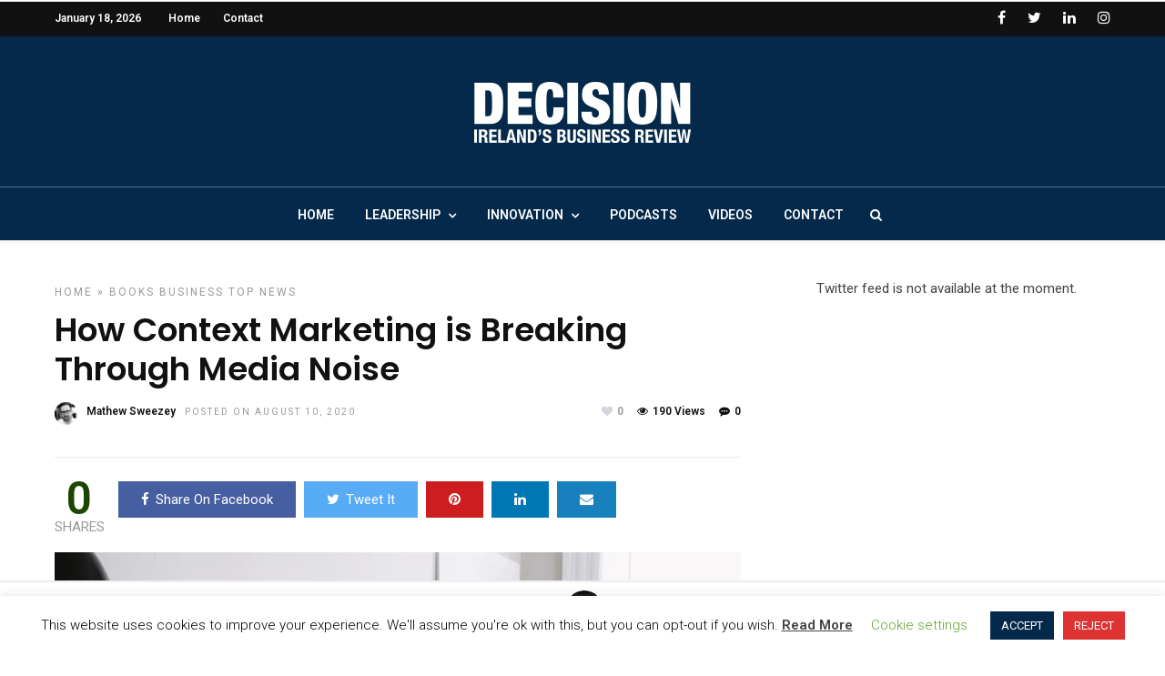

--- FILE ---
content_type: text/html; charset=UTF-8
request_url: https://decisionireland.com/2020/08/how-context-marketing-is-breaking-through-media-noise/
body_size: 40446
content:
<!DOCTYPE html>
<html lang="en-US" >
<head>

<script data-ad-client="ca-pub-4193890186283195" async src="https://pagead2.googlesyndication.com/pagead/js/adsbygoogle.js"></script>
<link rel="profile" href="https://gmpg.org/xfn/11" />
<link rel="pingback" href="https://decisionireland.com/xmlrpc.php" />

<script id="mcjs">!function(c,h,i,m,p){m=c.createElement(h),p=c.getElementsByTagName(h)[0],m.async=1,m.src=i,p.parentNode.insertBefore(m,p)}(document,"script","https://chimpstatic.com/mcjs-connected/js/users/8dc3982a534fb1b85b94203b5/37718d3338bcfafa4034d1911.js");</script>

 

<meta name='robots' content='max-image-preview:large' />

	<!-- This site is optimized with the Yoast SEO Premium plugin v14.4.1 - https://yoast.com/wordpress/plugins/seo/ -->
	<title>How Context Marketing is Breaking Through Media Noise : Decision</title>
	<meta name="description" content="Consumers are not listening anymore. They do not have to. Today they are the ones in charge, not marketers. We are living in a new era." />
	<meta name="robots" content="index, follow" />
	<meta name="googlebot" content="index, follow, max-snippet:-1, max-image-preview:large, max-video-preview:-1" />
	<meta name="bingbot" content="index, follow, max-snippet:-1, max-image-preview:large, max-video-preview:-1" />
	<link rel="canonical" href="https://decisionireland.com/2020/08/how-context-marketing-is-breaking-through-media-noise/" />
	<meta property="og:locale" content="en_US" />
	<meta property="og:type" content="article" />
	<meta property="og:title" content="How Context Marketing is Breaking Through Media Noise : Decision" />
	<meta property="og:description" content="Consumers are not listening anymore. They do not have to. Today they are the ones in charge, not marketers. We are living in a new era: the era of infinite media. There is a solution, however, says Mathew Sweezey, author of a new HBR Press title, “The Context Marketing Revolution”" />
	<meta property="og:url" content="https://decisionireland.com/2020/08/how-context-marketing-is-breaking-through-media-noise/" />
	<meta property="og:site_name" content="Decision" />
	<meta property="article:publisher" content="https://www.facebook.com/DecisionIreland/" />
	<meta property="article:published_time" content="2020-08-10T11:00:30+00:00" />
	<meta property="article:modified_time" content="2020-08-11T09:25:00+00:00" />
	<meta property="og:image" content="https://decisionireland.com/wp-content/uploads/2020/07/carl-heyerdahl-KE0nC8-58MQ-unsplash-scaled.jpg" />
	<meta property="og:image:width" content="2560" />
	<meta property="og:image:height" content="1707" />
	<meta name="twitter:card" content="summary_large_image" />
	<meta name="twitter:description" content="Consumers are not listening anymore. They do not have to. Today they are the ones in charge, not marketers. We are living in a new era: the era of infinite media. There is a solution, however, says Mathew Sweezey, author of a new HBR Press title, “The Context Marketing Revolution”" />
	<meta name="twitter:creator" content="@decisionireland" />
	<meta name="twitter:site" content="@decisionireland" />
	<script type="application/ld+json" class="yoast-schema-graph">{"@context":"https://schema.org","@graph":[{"@type":"Organization","@id":"https://decisionireland.com/#organization","name":"Decision Ireland's Business Review","url":"https://decisionireland.com/","sameAs":["https://www.facebook.com/DecisionIreland/","http://instagram.com/http://instagram.com/decisionireland","https://www.linkedin.com/company/decision-magazine-ireland/","https://twitter.com/decisionireland"],"logo":{"@type":"ImageObject","@id":"https://decisionireland.com/#logo","inLanguage":"en-US","url":"https://decisionireland.com/wp-content/uploads/2020/06/Screen-Shot-2020-06-29-at-10.25.02-e1593422763389.png","width":238,"height":165,"caption":"Decision Ireland's Business Review"},"image":{"@id":"https://decisionireland.com/#logo"}},{"@type":"WebSite","@id":"https://decisionireland.com/#website","url":"https://decisionireland.com/","name":"Decision","description":"Ireland&#039;s Business Review","publisher":{"@id":"https://decisionireland.com/#organization"},"potentialAction":[{"@type":"SearchAction","target":"https://decisionireland.com/?s={search_term_string}","query-input":"required name=search_term_string"}],"inLanguage":"en-US"},{"@type":"ImageObject","@id":"https://decisionireland.com/2020/08/how-context-marketing-is-breaking-through-media-noise/#primaryimage","inLanguage":"en-US","url":"https://decisionireland.com/wp-content/uploads/2020/07/carl-heyerdahl-KE0nC8-58MQ-unsplash-scaled.jpg","width":2560,"height":1707,"caption":"marketing"},{"@type":"WebPage","@id":"https://decisionireland.com/2020/08/how-context-marketing-is-breaking-through-media-noise/#webpage","url":"https://decisionireland.com/2020/08/how-context-marketing-is-breaking-through-media-noise/","name":"How Context Marketing is Breaking Through Media Noise : Decision","isPartOf":{"@id":"https://decisionireland.com/#website"},"primaryImageOfPage":{"@id":"https://decisionireland.com/2020/08/how-context-marketing-is-breaking-through-media-noise/#primaryimage"},"datePublished":"2020-08-10T11:00:30+00:00","dateModified":"2020-08-11T09:25:00+00:00","description":"Consumers are not listening anymore. They do not have to. Today they are the ones in charge, not marketers. We are living in a new era.","inLanguage":"en-US","potentialAction":[{"@type":"ReadAction","target":["https://decisionireland.com/2020/08/how-context-marketing-is-breaking-through-media-noise/"]}]},{"@type":"NewsArticle","@id":"https://decisionireland.com/2020/08/how-context-marketing-is-breaking-through-media-noise/#article","isPartOf":{"@id":"https://decisionireland.com/2020/08/how-context-marketing-is-breaking-through-media-noise/#webpage"},"author":{"@id":"https://decisionireland.com/#/schema/person/7b2f439789fae6a9121c21172795a0da"},"headline":"How Context Marketing is Breaking Through Media Noise","datePublished":"2020-08-10T11:00:30+00:00","dateModified":"2020-08-11T09:25:00+00:00","commentCount":0,"mainEntityOfPage":{"@id":"https://decisionireland.com/2020/08/how-context-marketing-is-breaking-through-media-noise/#webpage"},"publisher":{"@id":"https://decisionireland.com/#organization"},"image":{"@id":"https://decisionireland.com/2020/08/how-context-marketing-is-breaking-through-media-noise/#primaryimage"},"articleSection":"BOOKS,Business,Top News","inLanguage":"en-US","potentialAction":[{"@type":"CommentAction","name":"Comment","target":["https://decisionireland.com/2020/08/how-context-marketing-is-breaking-through-media-noise/#respond"]}],"copyrightYear":"2020","copyrightHolder":{"@id":"https://decisionireland.com/#organization"}},{"@type":["Person"],"@id":"https://decisionireland.com/#/schema/person/7b2f439789fae6a9121c21172795a0da","name":"Mathew Sweezey","image":{"@type":"ImageObject","@id":"https://decisionireland.com/#personlogo","inLanguage":"en-US","url":"https://decisionireland.com/wp-content/uploads/2020/08/matthew-Sweezey-96x96.jpg","caption":"Mathew Sweezey"},"description":"Mathew Sweezey is principal of marketing insights for Salesforce. He is the author of 'Marketing Automation for Dummies' and a keynote speaker at global business conferences"}]}</script>
	<!-- / Yoast SEO Premium plugin. -->


<link rel='dns-prefetch' href='//fonts.googleapis.com' />
<link rel="alternate" type="application/rss+xml" title="Decision &raquo; Feed" href="https://decisionireland.com/feed/" />
<link rel="alternate" type="application/rss+xml" title="Decision &raquo; Comments Feed" href="https://decisionireland.com/comments/feed/" />
<meta charset="UTF-8" /><meta name="viewport" content="width=device-width, initial-scale=1, maximum-scale=1" /><meta name="format-detection" content="telephone=no"><meta property="og:type" content="article" /><meta property="og:image" content="https://decisionireland.com/wp-content/uploads/2020/07/carl-heyerdahl-KE0nC8-58MQ-unsplash-960x640.jpg"/><meta property="og:title" content="How Context Marketing is Breaking Through Media Noise"/><meta property="og:url" content="https://decisionireland.com/2020/08/how-context-marketing-is-breaking-through-media-noise/"/><meta property="og:description" content="Consumers are not listening anymore. They do not have to. Today they are the ones in charge, not marketers. We are living in a new era: the era of infinite media. There is a solution, however, says Mathew Sweezey, author of “The Context Marketing Revolution” (HBR Press)"/><link rel="alternate" type="application/rss+xml" title="Decision &raquo; How Context Marketing is Breaking Through Media Noise Comments Feed" href="https://decisionireland.com/2020/08/how-context-marketing-is-breaking-through-media-noise/feed/" />
<!-- This site uses the Google Analytics by MonsterInsights plugin v7.12.2 - Using Analytics tracking - https://www.monsterinsights.com/ -->
<script type="text/javascript" data-cfasync="false">
	var mi_version         = '7.12.2';
	var mi_track_user      = true;
	var mi_no_track_reason = '';
	
	var disableStr = 'ga-disable-UA-160176774-1';

	/* Function to detect opted out users */
	function __gaTrackerIsOptedOut() {
		return document.cookie.indexOf(disableStr + '=true') > -1;
	}

	/* Disable tracking if the opt-out cookie exists. */
	if ( __gaTrackerIsOptedOut() ) {
		window[disableStr] = true;
	}

	/* Opt-out function */
	function __gaTrackerOptout() {
	  document.cookie = disableStr + '=true; expires=Thu, 31 Dec 2099 23:59:59 UTC; path=/';
	  window[disableStr] = true;
	}

	if ( 'undefined' === typeof gaOptout ) {
		function gaOptout() {
			__gaTrackerOptout();
		}
	}
	
	if ( mi_track_user ) {
		(function(i,s,o,g,r,a,m){i['GoogleAnalyticsObject']=r;i[r]=i[r]||function(){
			(i[r].q=i[r].q||[]).push(arguments)},i[r].l=1*new Date();a=s.createElement(o),
			m=s.getElementsByTagName(o)[0];a.async=1;a.src=g;m.parentNode.insertBefore(a,m)
		})(window,document,'script','//www.google-analytics.com/analytics.js','__gaTracker');

		__gaTracker('create', 'UA-160176774-1', 'auto');
		__gaTracker('set', 'forceSSL', true);
		__gaTracker('require', 'displayfeatures');
		__gaTracker('require', 'linkid', 'linkid.js');
		__gaTracker('send','pageview');
	} else {
		console.log( "" );
		(function() {
			/* https://developers.google.com/analytics/devguides/collection/analyticsjs/ */
			var noopfn = function() {
				return null;
			};
			var noopnullfn = function() {
				return null;
			};
			var Tracker = function() {
				return null;
			};
			var p = Tracker.prototype;
			p.get = noopfn;
			p.set = noopfn;
			p.send = noopfn;
			var __gaTracker = function() {
				var len = arguments.length;
				if ( len === 0 ) {
					return;
				}
				var f = arguments[len-1];
				if ( typeof f !== 'object' || f === null || typeof f.hitCallback !== 'function' ) {
					console.log( 'Not running function __gaTracker(' + arguments[0] + " ....) because you are not being tracked. " + mi_no_track_reason );
					return;
				}
				try {
					f.hitCallback();
				} catch (ex) {

				}
			};
			__gaTracker.create = function() {
				return new Tracker();
			};
			__gaTracker.getByName = noopnullfn;
			__gaTracker.getAll = function() {
				return [];
			};
			__gaTracker.remove = noopfn;
			window['__gaTracker'] = __gaTracker;
					})();
		}
</script>
<!-- / Google Analytics by MonsterInsights -->
<script type="text/javascript">
/* <![CDATA[ */
window._wpemojiSettings = {"baseUrl":"https:\/\/s.w.org\/images\/core\/emoji\/15.0.3\/72x72\/","ext":".png","svgUrl":"https:\/\/s.w.org\/images\/core\/emoji\/15.0.3\/svg\/","svgExt":".svg","source":{"concatemoji":"https:\/\/decisionireland.com\/wp-includes\/js\/wp-emoji-release.min.js"}};
/*! This file is auto-generated */
!function(i,n){var o,s,e;function c(e){try{var t={supportTests:e,timestamp:(new Date).valueOf()};sessionStorage.setItem(o,JSON.stringify(t))}catch(e){}}function p(e,t,n){e.clearRect(0,0,e.canvas.width,e.canvas.height),e.fillText(t,0,0);var t=new Uint32Array(e.getImageData(0,0,e.canvas.width,e.canvas.height).data),r=(e.clearRect(0,0,e.canvas.width,e.canvas.height),e.fillText(n,0,0),new Uint32Array(e.getImageData(0,0,e.canvas.width,e.canvas.height).data));return t.every(function(e,t){return e===r[t]})}function u(e,t,n){switch(t){case"flag":return n(e,"\ud83c\udff3\ufe0f\u200d\u26a7\ufe0f","\ud83c\udff3\ufe0f\u200b\u26a7\ufe0f")?!1:!n(e,"\ud83c\uddfa\ud83c\uddf3","\ud83c\uddfa\u200b\ud83c\uddf3")&&!n(e,"\ud83c\udff4\udb40\udc67\udb40\udc62\udb40\udc65\udb40\udc6e\udb40\udc67\udb40\udc7f","\ud83c\udff4\u200b\udb40\udc67\u200b\udb40\udc62\u200b\udb40\udc65\u200b\udb40\udc6e\u200b\udb40\udc67\u200b\udb40\udc7f");case"emoji":return!n(e,"\ud83d\udc26\u200d\u2b1b","\ud83d\udc26\u200b\u2b1b")}return!1}function f(e,t,n){var r="undefined"!=typeof WorkerGlobalScope&&self instanceof WorkerGlobalScope?new OffscreenCanvas(300,150):i.createElement("canvas"),a=r.getContext("2d",{willReadFrequently:!0}),o=(a.textBaseline="top",a.font="600 32px Arial",{});return e.forEach(function(e){o[e]=t(a,e,n)}),o}function t(e){var t=i.createElement("script");t.src=e,t.defer=!0,i.head.appendChild(t)}"undefined"!=typeof Promise&&(o="wpEmojiSettingsSupports",s=["flag","emoji"],n.supports={everything:!0,everythingExceptFlag:!0},e=new Promise(function(e){i.addEventListener("DOMContentLoaded",e,{once:!0})}),new Promise(function(t){var n=function(){try{var e=JSON.parse(sessionStorage.getItem(o));if("object"==typeof e&&"number"==typeof e.timestamp&&(new Date).valueOf()<e.timestamp+604800&&"object"==typeof e.supportTests)return e.supportTests}catch(e){}return null}();if(!n){if("undefined"!=typeof Worker&&"undefined"!=typeof OffscreenCanvas&&"undefined"!=typeof URL&&URL.createObjectURL&&"undefined"!=typeof Blob)try{var e="postMessage("+f.toString()+"("+[JSON.stringify(s),u.toString(),p.toString()].join(",")+"));",r=new Blob([e],{type:"text/javascript"}),a=new Worker(URL.createObjectURL(r),{name:"wpTestEmojiSupports"});return void(a.onmessage=function(e){c(n=e.data),a.terminate(),t(n)})}catch(e){}c(n=f(s,u,p))}t(n)}).then(function(e){for(var t in e)n.supports[t]=e[t],n.supports.everything=n.supports.everything&&n.supports[t],"flag"!==t&&(n.supports.everythingExceptFlag=n.supports.everythingExceptFlag&&n.supports[t]);n.supports.everythingExceptFlag=n.supports.everythingExceptFlag&&!n.supports.flag,n.DOMReady=!1,n.readyCallback=function(){n.DOMReady=!0}}).then(function(){return e}).then(function(){var e;n.supports.everything||(n.readyCallback(),(e=n.source||{}).concatemoji?t(e.concatemoji):e.wpemoji&&e.twemoji&&(t(e.twemoji),t(e.wpemoji)))}))}((window,document),window._wpemojiSettings);
/* ]]> */
</script>
<link rel='stylesheet' id='dashicons-css' href='https://decisionireland.com/wp-includes/css/dashicons.min.css' type='text/css' media='all' />
<link rel='stylesheet' id='post-views-counter-frontend-css' href='https://decisionireland.com/wp-content/plugins/post-views-counter/css/frontend.css' type='text/css' media='all' />
<style id='wp-emoji-styles-inline-css' type='text/css'>

	img.wp-smiley, img.emoji {
		display: inline !important;
		border: none !important;
		box-shadow: none !important;
		height: 1em !important;
		width: 1em !important;
		margin: 0 0.07em !important;
		vertical-align: -0.1em !important;
		background: none !important;
		padding: 0 !important;
	}
</style>
<link rel='stylesheet' id='wp-block-library-css' href='https://decisionireland.com/wp-includes/css/dist/block-library/style.min.css' type='text/css' media='all' />
<style id='classic-theme-styles-inline-css' type='text/css'>
/*! This file is auto-generated */
.wp-block-button__link{color:#fff;background-color:#32373c;border-radius:9999px;box-shadow:none;text-decoration:none;padding:calc(.667em + 2px) calc(1.333em + 2px);font-size:1.125em}.wp-block-file__button{background:#32373c;color:#fff;text-decoration:none}
</style>
<style id='global-styles-inline-css' type='text/css'>
body{--wp--preset--color--black: #000000;--wp--preset--color--cyan-bluish-gray: #abb8c3;--wp--preset--color--white: #ffffff;--wp--preset--color--pale-pink: #f78da7;--wp--preset--color--vivid-red: #cf2e2e;--wp--preset--color--luminous-vivid-orange: #ff6900;--wp--preset--color--luminous-vivid-amber: #fcb900;--wp--preset--color--light-green-cyan: #7bdcb5;--wp--preset--color--vivid-green-cyan: #00d084;--wp--preset--color--pale-cyan-blue: #8ed1fc;--wp--preset--color--vivid-cyan-blue: #0693e3;--wp--preset--color--vivid-purple: #9b51e0;--wp--preset--gradient--vivid-cyan-blue-to-vivid-purple: linear-gradient(135deg,rgba(6,147,227,1) 0%,rgb(155,81,224) 100%);--wp--preset--gradient--light-green-cyan-to-vivid-green-cyan: linear-gradient(135deg,rgb(122,220,180) 0%,rgb(0,208,130) 100%);--wp--preset--gradient--luminous-vivid-amber-to-luminous-vivid-orange: linear-gradient(135deg,rgba(252,185,0,1) 0%,rgba(255,105,0,1) 100%);--wp--preset--gradient--luminous-vivid-orange-to-vivid-red: linear-gradient(135deg,rgba(255,105,0,1) 0%,rgb(207,46,46) 100%);--wp--preset--gradient--very-light-gray-to-cyan-bluish-gray: linear-gradient(135deg,rgb(238,238,238) 0%,rgb(169,184,195) 100%);--wp--preset--gradient--cool-to-warm-spectrum: linear-gradient(135deg,rgb(74,234,220) 0%,rgb(151,120,209) 20%,rgb(207,42,186) 40%,rgb(238,44,130) 60%,rgb(251,105,98) 80%,rgb(254,248,76) 100%);--wp--preset--gradient--blush-light-purple: linear-gradient(135deg,rgb(255,206,236) 0%,rgb(152,150,240) 100%);--wp--preset--gradient--blush-bordeaux: linear-gradient(135deg,rgb(254,205,165) 0%,rgb(254,45,45) 50%,rgb(107,0,62) 100%);--wp--preset--gradient--luminous-dusk: linear-gradient(135deg,rgb(255,203,112) 0%,rgb(199,81,192) 50%,rgb(65,88,208) 100%);--wp--preset--gradient--pale-ocean: linear-gradient(135deg,rgb(255,245,203) 0%,rgb(182,227,212) 50%,rgb(51,167,181) 100%);--wp--preset--gradient--electric-grass: linear-gradient(135deg,rgb(202,248,128) 0%,rgb(113,206,126) 100%);--wp--preset--gradient--midnight: linear-gradient(135deg,rgb(2,3,129) 0%,rgb(40,116,252) 100%);--wp--preset--font-size--small: 13px;--wp--preset--font-size--medium: 20px;--wp--preset--font-size--large: 36px;--wp--preset--font-size--x-large: 42px;--wp--preset--spacing--20: 0.44rem;--wp--preset--spacing--30: 0.67rem;--wp--preset--spacing--40: 1rem;--wp--preset--spacing--50: 1.5rem;--wp--preset--spacing--60: 2.25rem;--wp--preset--spacing--70: 3.38rem;--wp--preset--spacing--80: 5.06rem;--wp--preset--shadow--natural: 6px 6px 9px rgba(0, 0, 0, 0.2);--wp--preset--shadow--deep: 12px 12px 50px rgba(0, 0, 0, 0.4);--wp--preset--shadow--sharp: 6px 6px 0px rgba(0, 0, 0, 0.2);--wp--preset--shadow--outlined: 6px 6px 0px -3px rgba(255, 255, 255, 1), 6px 6px rgba(0, 0, 0, 1);--wp--preset--shadow--crisp: 6px 6px 0px rgba(0, 0, 0, 1);}:where(.is-layout-flex){gap: 0.5em;}:where(.is-layout-grid){gap: 0.5em;}body .is-layout-flex{display: flex;}body .is-layout-flex{flex-wrap: wrap;align-items: center;}body .is-layout-flex > *{margin: 0;}body .is-layout-grid{display: grid;}body .is-layout-grid > *{margin: 0;}:where(.wp-block-columns.is-layout-flex){gap: 2em;}:where(.wp-block-columns.is-layout-grid){gap: 2em;}:where(.wp-block-post-template.is-layout-flex){gap: 1.25em;}:where(.wp-block-post-template.is-layout-grid){gap: 1.25em;}.has-black-color{color: var(--wp--preset--color--black) !important;}.has-cyan-bluish-gray-color{color: var(--wp--preset--color--cyan-bluish-gray) !important;}.has-white-color{color: var(--wp--preset--color--white) !important;}.has-pale-pink-color{color: var(--wp--preset--color--pale-pink) !important;}.has-vivid-red-color{color: var(--wp--preset--color--vivid-red) !important;}.has-luminous-vivid-orange-color{color: var(--wp--preset--color--luminous-vivid-orange) !important;}.has-luminous-vivid-amber-color{color: var(--wp--preset--color--luminous-vivid-amber) !important;}.has-light-green-cyan-color{color: var(--wp--preset--color--light-green-cyan) !important;}.has-vivid-green-cyan-color{color: var(--wp--preset--color--vivid-green-cyan) !important;}.has-pale-cyan-blue-color{color: var(--wp--preset--color--pale-cyan-blue) !important;}.has-vivid-cyan-blue-color{color: var(--wp--preset--color--vivid-cyan-blue) !important;}.has-vivid-purple-color{color: var(--wp--preset--color--vivid-purple) !important;}.has-black-background-color{background-color: var(--wp--preset--color--black) !important;}.has-cyan-bluish-gray-background-color{background-color: var(--wp--preset--color--cyan-bluish-gray) !important;}.has-white-background-color{background-color: var(--wp--preset--color--white) !important;}.has-pale-pink-background-color{background-color: var(--wp--preset--color--pale-pink) !important;}.has-vivid-red-background-color{background-color: var(--wp--preset--color--vivid-red) !important;}.has-luminous-vivid-orange-background-color{background-color: var(--wp--preset--color--luminous-vivid-orange) !important;}.has-luminous-vivid-amber-background-color{background-color: var(--wp--preset--color--luminous-vivid-amber) !important;}.has-light-green-cyan-background-color{background-color: var(--wp--preset--color--light-green-cyan) !important;}.has-vivid-green-cyan-background-color{background-color: var(--wp--preset--color--vivid-green-cyan) !important;}.has-pale-cyan-blue-background-color{background-color: var(--wp--preset--color--pale-cyan-blue) !important;}.has-vivid-cyan-blue-background-color{background-color: var(--wp--preset--color--vivid-cyan-blue) !important;}.has-vivid-purple-background-color{background-color: var(--wp--preset--color--vivid-purple) !important;}.has-black-border-color{border-color: var(--wp--preset--color--black) !important;}.has-cyan-bluish-gray-border-color{border-color: var(--wp--preset--color--cyan-bluish-gray) !important;}.has-white-border-color{border-color: var(--wp--preset--color--white) !important;}.has-pale-pink-border-color{border-color: var(--wp--preset--color--pale-pink) !important;}.has-vivid-red-border-color{border-color: var(--wp--preset--color--vivid-red) !important;}.has-luminous-vivid-orange-border-color{border-color: var(--wp--preset--color--luminous-vivid-orange) !important;}.has-luminous-vivid-amber-border-color{border-color: var(--wp--preset--color--luminous-vivid-amber) !important;}.has-light-green-cyan-border-color{border-color: var(--wp--preset--color--light-green-cyan) !important;}.has-vivid-green-cyan-border-color{border-color: var(--wp--preset--color--vivid-green-cyan) !important;}.has-pale-cyan-blue-border-color{border-color: var(--wp--preset--color--pale-cyan-blue) !important;}.has-vivid-cyan-blue-border-color{border-color: var(--wp--preset--color--vivid-cyan-blue) !important;}.has-vivid-purple-border-color{border-color: var(--wp--preset--color--vivid-purple) !important;}.has-vivid-cyan-blue-to-vivid-purple-gradient-background{background: var(--wp--preset--gradient--vivid-cyan-blue-to-vivid-purple) !important;}.has-light-green-cyan-to-vivid-green-cyan-gradient-background{background: var(--wp--preset--gradient--light-green-cyan-to-vivid-green-cyan) !important;}.has-luminous-vivid-amber-to-luminous-vivid-orange-gradient-background{background: var(--wp--preset--gradient--luminous-vivid-amber-to-luminous-vivid-orange) !important;}.has-luminous-vivid-orange-to-vivid-red-gradient-background{background: var(--wp--preset--gradient--luminous-vivid-orange-to-vivid-red) !important;}.has-very-light-gray-to-cyan-bluish-gray-gradient-background{background: var(--wp--preset--gradient--very-light-gray-to-cyan-bluish-gray) !important;}.has-cool-to-warm-spectrum-gradient-background{background: var(--wp--preset--gradient--cool-to-warm-spectrum) !important;}.has-blush-light-purple-gradient-background{background: var(--wp--preset--gradient--blush-light-purple) !important;}.has-blush-bordeaux-gradient-background{background: var(--wp--preset--gradient--blush-bordeaux) !important;}.has-luminous-dusk-gradient-background{background: var(--wp--preset--gradient--luminous-dusk) !important;}.has-pale-ocean-gradient-background{background: var(--wp--preset--gradient--pale-ocean) !important;}.has-electric-grass-gradient-background{background: var(--wp--preset--gradient--electric-grass) !important;}.has-midnight-gradient-background{background: var(--wp--preset--gradient--midnight) !important;}.has-small-font-size{font-size: var(--wp--preset--font-size--small) !important;}.has-medium-font-size{font-size: var(--wp--preset--font-size--medium) !important;}.has-large-font-size{font-size: var(--wp--preset--font-size--large) !important;}.has-x-large-font-size{font-size: var(--wp--preset--font-size--x-large) !important;}
.wp-block-navigation a:where(:not(.wp-element-button)){color: inherit;}
:where(.wp-block-post-template.is-layout-flex){gap: 1.25em;}:where(.wp-block-post-template.is-layout-grid){gap: 1.25em;}
:where(.wp-block-columns.is-layout-flex){gap: 2em;}:where(.wp-block-columns.is-layout-grid){gap: 2em;}
.wp-block-pullquote{font-size: 1.5em;line-height: 1.6;}
</style>
<link rel='stylesheet' id='contact-form-7-css' href='https://decisionireland.com/wp-content/plugins/contact-form-7/includes/css/styles.css' type='text/css' media='all' />
<link rel='stylesheet' id='cookie-law-info-css' href='https://decisionireland.com/wp-content/plugins/cookie-law-info/legacy/public/css/cookie-law-info-public.css' type='text/css' media='all' />
<link rel='stylesheet' id='cookie-law-info-gdpr-css' href='https://decisionireland.com/wp-content/plugins/cookie-law-info/legacy/public/css/cookie-law-info-gdpr.css' type='text/css' media='all' />
<link rel='stylesheet' id='ctf_styles-css' href='https://decisionireland.com/wp-content/plugins/custom-twitter-feeds/css/ctf-styles.min.css' type='text/css' media='all' />
<link rel='stylesheet' id='woocommerce-layout-css' href='https://decisionireland.com/wp-content/plugins/woocommerce/assets/css/woocommerce-layout.css' type='text/css' media='all' />
<link rel='stylesheet' id='woocommerce-smallscreen-css' href='https://decisionireland.com/wp-content/plugins/woocommerce/assets/css/woocommerce-smallscreen.css' type='text/css' media='only screen and (max-width: 768px)' />
<link rel='stylesheet' id='woocommerce-general-css' href='https://decisionireland.com/wp-content/plugins/woocommerce/assets/css/woocommerce.css' type='text/css' media='all' />
<style id='woocommerce-inline-inline-css' type='text/css'>
.woocommerce form .form-row .required { visibility: visible; }
</style>
<link rel='stylesheet' id='wpa-style-css' href='https://decisionireland.com/wp-content/plugins/wp-accessibility/css/wpa-style.css' type='text/css' media='all' />
<style id='wpa-style-inline-css' type='text/css'>
:root { --admin-bar-top : 7px; }
</style>
<link rel='stylesheet' id='zilla-likes-css' href='https://decisionireland.com/wp-content/plugins/zilla-likes/styles/zilla-likes.css' type='text/css' media='all' />
<link rel='stylesheet' id='parent-style-css' href='https://decisionireland.com/wp-content/themes/grandnews/style.css' type='text/css' media='all' />
<link rel='stylesheet' id='child-style-css' href='https://decisionireland.com/wp-content/themes/DecisionIreland/style.css' type='text/css' media='all' />
<link rel='stylesheet' id='ilightbox-css' href='https://decisionireland.com/wp-content/themes/grandnews/css/ilightbox/ilightbox.css' type='text/css' media='all' />
<link rel='stylesheet' id='grandnews-combined-css-css' href='https://decisionireland.com/wp-content/uploads/grandnews/combined.css' type='text/css' media='all' />
<link rel='stylesheet' id='fontawesome-css' href='https://decisionireland.com/wp-content/themes/grandnews/css/font-awesome.min.css' type='text/css' media='all' />
<link rel='stylesheet' id='grandnews-childtheme-css-css' href='https://decisionireland.com/wp-content/themes/DecisionIreland/style.css' type='text/css' media='all' />
<link rel='stylesheet' id='wp_review-style-css' href='https://decisionireland.com/wp-content/plugins/wp-review/public/css/wp-review.css' type='text/css' media='all' />
<link rel='stylesheet' id='kirki_google_fonts-css' href='https://fonts.googleapis.com/css?family=Roboto%3A600%2C600%2C600%2C600%2C400%2C900%2C600%2C100%2C100italic%2C300%2C300italic%2Cregular%2Citalic%2C500%2C500italic%2C700%2C700italic%2C900%2C900italic%7COpen+Sans%3A600%2C600%2C600%2C400%2C900%2C600%2C300%2C300italic%2Cregular%2Citalic%2C600%2C600italic%2C700%2C700italic%2C800%2C800italic%7CPoppins%3A900%2C600%2C100%2C100italic%2C200%2C200italic%2C300%2C300italic%2Cregular%2Citalic%2C500%2C500italic%2C600%2C600italic%2C700%2C700italic%2C800%2C800italic%2C900%2C900italic&#038;subset' type='text/css' media='all' />
<link rel='stylesheet' id='kirki-styles-global-css' href='https://decisionireland.com/wp-content/themes/grandnews/modules/kirki/assets/css/kirki-styles.css' type='text/css' media='all' />
<style id='kirki-styles-global-inline-css' type='text/css'>
body, input[type=text], input[type=email], input[type=url], input[type=password], textarea, input[type=tel]{font-family:Roboto, Helvetica, Arial, sans-serif;}body{font-size:15px;}h1, h2, h3, h4, h5, h6, h7, blockquote{font-family:Roboto, Helvetica, Arial, sans-serif;}h1, h2, h3, h4, h5, h6, h7{font-weight:600;}h1{font-size:34px;}h2{font-size:30px;}h3{font-size:26px;}h4{font-size:22px;}h5{font-size:18px;}h6{font-size:16px;}.header_cart_wrapper .cart_count, .post_img .post_icon_circle, .ppb_blog_half_content_slider .slides li .slider_image .post_icon_circle, #post_info_bar #post_indicator, .post_circle_thumb .post_number, .post_category_tag a, .post_category_tag span, .newsticker_label, .sk-cube-grid .sk-cube, .ppb_blog_video .one.div_wrapper .post_icon_circle, .ppb_blog_random .one_fifth_bg .content_link, .Grand_News_Category ul li .category_count, .ppb_blog_grid_with_posts .one_third.last .post_img .now_playing{background:#1b4601;}.read_next_wrapper:before, .read_next_wrapper .post_content .read_next_label, .social_share_counter_number{color:#1b4601;}ul.post_filter li a.selected{border-color:#1b4601;}body, #gallery_lightbox h2, .slider_wrapper .gallery_image_caption h2, .post_info a{color:#333333;}::selection{background-color:#333333;}a{color:#1b4601;}a:hover, a:active{color:#1b4601;}h1, h2, h3, h4, h5, pre, code, tt, blockquote, .post_header h5 a, .post_header h2 a, .post_header h3 a, .post_header.grid h6 a, .post_header.fullwidth h4 a, .post_header h5 a, .newsticker li a, blockquote, .site_loading_logo_item i, .subscribe_tagline, .post_info_author a, #post_info_bar #post_info_share, #post_info_bar #post_info_comment, .readmore, .post_info_comment a, .post_info_comment, .post_info_view, .woocommerce .woocommerce-ordering select, .woocommerce #page_content_wrapper a.button, .woocommerce.columns-4 ul.products li.product a.add_to_cart_button, .woocommerce.columns-4 ul.products li.product a.add_to_cart_button:hover, .ui-accordion .ui-accordion-header a, .tabs .ui-state-active a, body.woocommerce div.product .woocommerce-tabs ul.tabs li.active a, body.woocommerce-page div.product .woocommerce-tabs ul.tabs li.active a, body.woocommerce #content div.product .woocommerce-tabs ul.tabs li.active a, body.woocommerce-page #content div.product .woocommerce-tabs ul.tabs li.active a, .woocommerce div.product .woocommerce-tabs ul.tabs li a, .post_pagination a, .post_pagination a:hover, .post_pagination a:active, .post_related strong a, .pagination a, ul.post_filter li a, .read_next_wrapper .post_content .next_post_title h3 a, .author_social li a{color:#111111;}#social_share_wrapper, hr, #social_share_wrapper, .post.type-post, .comment .right, .widget_tag_cloud div a, .meta-tags a, .tag_cloud a, #footer, #post_more_wrapper, #page_content_wrapper .inner .sidebar_wrapper ul.sidebar_widget li.widget_nav_menu ul.menu li.current-menu-item a, .page_content_wrapper .inner .sidebar_wrapper ul.sidebar_widget li.widget_nav_menu ul.menu li.current-menu-item a, #autocomplete, #nav_wrapper, #page_content_wrapper .sidebar .content .sidebar_widget li h2.widgettitle:before, .top_bar.scroll, .read_next_wrapper, #menu_wrapper .nav ul li.catmenu > .catmenu_wrapper, #menu_wrapper div .nav li.catmenu > .catmenu_wrapper, , .woocommerce ul.products li.product, .woocommerce-page ul.products li.product, .woocommerce ul.products li.product .price, .woocommerce-page ul.products li.product .price, #page_content_wrapper .inner .sidebar_content, #page_content_wrapper .inner .sidebar_content.left_sidebar, .ajax_close, .ajax_next, .ajax_prev, .portfolio_next, .portfolio_prev, .portfolio_next_prev_wrapper.video .portfolio_prev, .portfolio_next_prev_wrapper.video .portfolio_next, .separated, .blog_next_prev_wrapper, #post_more_wrapper h5, #ajax_portfolio_wrapper.hidding, #ajax_portfolio_wrapper.visible, .tabs.vertical .ui-tabs-panel, .woocommerce div.product .woocommerce-tabs ul.tabs li, .woocommerce #content div.product .woocommerce-tabs ul.tabs li, .woocommerce-page div.product .woocommerce-tabs ul.tabs li, .woocommerce-page #content div.product .woocommerce-tabs ul.tabs li, .woocommerce div.product .woocommerce-tabs .panel, .woocommerce-page div.product .woocommerce-tabs .panel, .woocommerce #content div.product .woocommerce-tabs .panel, .woocommerce-page #content div.product .woocommerce-tabs .panel, .woocommerce table.shop_table, .woocommerce-page table.shop_table, table tr td, .woocommerce .cart-collaterals .cart_totals, .woocommerce-page .cart-collaterals .cart_totals, .woocommerce .cart-collaterals .shipping_calculator, .woocommerce-page .cart-collaterals .shipping_calculator, .woocommerce .cart-collaterals .cart_totals tr td, .woocommerce .cart-collaterals .cart_totals tr th, .woocommerce-page .cart-collaterals .cart_totals tr td, .woocommerce-page .cart-collaterals .cart_totals tr th, table tr th, .woocommerce #payment, .woocommerce-page #payment, .woocommerce #payment ul.payment_methods li, .woocommerce-page #payment ul.payment_methods li, .woocommerce #payment div.form-row, .woocommerce-page #payment div.form-row, .ui-tabs li:first-child, .ui-tabs .ui-tabs-nav li, .ui-tabs.vertical .ui-tabs-nav li, .ui-tabs.vertical.right .ui-tabs-nav li.ui-state-active, .ui-tabs.vertical .ui-tabs-nav li:last-child, #page_content_wrapper .inner .sidebar_wrapper ul.sidebar_widget li.widget_nav_menu ul.menu li.current-menu-item a, .page_content_wrapper .inner .sidebar_wrapper ul.sidebar_widget li.widget_nav_menu ul.menu li.current-menu-item a, .pricing_wrapper, .pricing_wrapper li, .ui-accordion .ui-accordion-header, .ui-accordion .ui-accordion-content, #page_content_wrapper .sidebar .content .sidebar_widget li h2.widgettitle:before, h2.widgettitle:before, #autocomplete, .ppb_blog_minimal .one_third_bg, #page_content_wrapper .sidebar .content .sidebar_widget li h2.widgettitle, h2.widgettitle, h5.event_title, .tabs .ui-tabs-panel, .ui-tabs .ui-tabs-nav li, .ui-tabs li:first-child, .ui-tabs.vertical .ui-tabs-nav li:last-child, .woocommerce .woocommerce-ordering select, .woocommerce div.product .woocommerce-tabs ul.tabs li.active, .woocommerce-page div.product .woocommerce-tabs ul.tabs li.active, .woocommerce #content div.product .woocommerce-tabs ul.tabs li.active, .woocommerce-page #content div.product .woocommerce-tabs ul.tabs li.active, .woocommerce-page table.cart th, table.shop_table thead tr th, #page_caption, #nav_wrapper, .header_style_wrapper .top_bar{border-color:#e1e1e1;}input[type=text], input[type=password], input[type=email], input[type=url], textarea, input[type=tel]{background-color:#ffffff;color:#111111;border-color:#e1e1e1;}input[type=text]:focus, input[type=password]:focus, input[type=email]:focus, input[type=url]:focus, textarea:focus, input[type=tel]:focus{border-color:#000000;}input[type=submit], input[type=button], a.button, .button, .woocommerce .page_slider a.button, a.button.fullwidth, .woocommerce-page div.product form.cart .button, .woocommerce #respond input#submit.alt, .woocommerce a.button.alt, .woocommerce button.button.alt, .woocommerce input.button.alt{font-family:"Open Sans", Helvetica, Arial, sans-serif;}input[type=submit], input[type=button], a.button, .button, .woocommerce .footer_bar .button, .woocommerce .footer_bar .button:hover, .woocommerce-page div.product form.cart .button, .woocommerce #respond input#submit.alt, .woocommerce a.button.alt, .woocommerce button.button.alt, .woocommerce input.button.alt{background-color:#1b4601;color:#ffffff;border-color:#1b4601;}.frame_top, .frame_bottom, .frame_left, .frame_right{background:#222222;}#menu_wrapper .nav ul li a, #menu_wrapper div .nav li > a{font-family:Roboto, Helvetica, Arial, sans-serif;font-size:14px;letter-spacing:0px;text-transform:uppercase;}#menu_wrapper .nav ul li a, #menu_wrapper div .nav li > a, .mobile_main_nav li a, #sub_menu li a{font-weight:600;}#menu_wrapper .nav ul li a, #menu_wrapper div .nav li > a, .header_cart_wrapper a, #search_icon, #page_share{color:#111111;}#mobile_nav_icon{border-color:#111111;}#menu_wrapper .nav ul li a.hover, #menu_wrapper .nav ul li a:hover, #menu_wrapper div .nav li a.hover, #menu_wrapper div .nav li a:hover, #menu_wrapper div .nav > li.current-menu-item > a, #menu_wrapper div .nav > li.current-menu-parent > a, #menu_wrapper div .nav > li.current-menu-ancestor > a{color:#111111;}#menu_wrapper div .nav > li.current-menu-item > a, #menu_wrapper div .nav > li.current-menu-parent > a, #menu_wrapper div .nav > li.current-menu-ancestor > a{color:#111111;}.header_style_wrapper .top_bar, #nav_wrapper{border-color:#e1e1e1;}#nav_wrapper, body.left_align .top_bar{background-color:#ffffff;}#menu_wrapper .nav ul li ul li a, #menu_wrapper div .nav li ul li a, #menu_wrapper div .nav li.current-menu-parent ul li a{font-size:14px;font-weight:600;letter-spacing:0px;text-transform:none;color:#555555;}#menu_wrapper .nav ul li ul li a:hover, #menu_wrapper div .nav li ul li a:hover, #menu_wrapper div .nav li.current-menu-parent ul li a, #menu_wrapper div .nav li.current-menu-parent ul li a:hover, #menu_wrapper .nav ul li.megamenu ul li ul li a:hover, #menu_wrapper div .nav li.megamenu ul li ul li a:hover, #menu_wrapper .nav ul li.megamenu ul li ul li a:active, #menu_wrapper div .nav li.megamenu ul li ul li a:active{color:#111111;}#menu_wrapper .nav ul li ul li a:hover, #menu_wrapper div .nav li ul li a:hover, #menu_wrapper div .nav li.current-menu-parent ul li a:hover, #menu_wrapper .nav ul li.megamenu ul li ul li a:hover, #menu_wrapper div .nav li.megamenu ul li ul li a:hover, #menu_wrapper .nav ul li.megamenu ul li ul li a:active, #menu_wrapper div .nav li.megamenu ul li ul li a:active{background:#f2f2f2;}#menu_wrapper .nav ul li ul, #menu_wrapper div .nav li ul{background:#ffffff;}#menu_wrapper .nav ul li ul, #menu_wrapper div .nav li ul, #menu_wrapper .nav ul li ul li a, #menu_wrapper div .nav li ul li a, #menu_wrapper div .nav li.current-menu-parent ul li a{border-color:#e1e1e1;}#menu_wrapper div .nav li.megamenu ul li > a, #menu_wrapper div .nav li.megamenu ul li > a:hover, #menu_wrapper div .nav li.megamenu ul li > a:active{color:#222222;}#menu_wrapper div .nav li.megamenu ul li{border-color:#eeeeee;}.above_top_bar{background:#111111;}.above_top_bar .today_time, #top_menu li a, .above_top_bar .social_wrapper ul li a, .above_top_bar .social_wrapper ul li a:hover, .above_top_bar .social_wrapper ul li a:active{color:#ffffff;}.mobile_menu_wrapper{background-color:#ffffff;}.mobile_main_nav li a, #sub_menu li a{font-family:Roboto, Helvetica, Arial, sans-serif;font-size:13px;text-transform:uppercase;letter-spacing:0px;}.mobile_main_nav li a, #sub_menu li a, .mobile_menu_wrapper .sidebar_wrapper a, .mobile_menu_wrapper .sidebar_wrapper, #close_mobile_menu i, .mobile_menu_wrapper .sidebar_wrapper h2.widgettitle{color:#111111;}#close_mobile_menu_button{background-color:#111111;}#page_caption, #page_caption h1 span{background-color:#f7f7f7;}#page_caption{padding-top:29px;padding-bottom:20px;}#page_caption h1{font-size:30px;}#page_caption h1, .post_caption h1{font-weight:600;text-transform:none;letter-spacing:0px;color:#222222;}#page_caption .page_title_wrapper, .page_title_wrapper{text-align:center;}#page_caption.hasbg{height:65vh;}.page_tagline{color:#333333;font-size:14px;font-weight:400;letter-spacing:2px;text-transform:none;}#page_content_wrapper .sidebar .content .sidebar_widget li h2.widgettitle, h2.widgettitle, h5.widgettitle, .single_subtitle{font-family:Poppins, Helvetica, Arial, sans-serif;font-size:16px;font-weight:900;letter-spacing:0px;text-transform:uppercase;}#page_content_wrapper .inner .sidebar_wrapper .sidebar .content, .page_content_wrapper .inner .sidebar_wrapper .sidebar .content{color:#444444;}#page_content_wrapper .inner .sidebar_wrapper a, .page_content_wrapper .inner .sidebar_wrapper a{color:#111111;}#page_content_wrapper .inner .sidebar_wrapper a:hover, #page_content_wrapper .inner .sidebar_wrapper a:active, .page_content_wrapper .inner .sidebar_wrapper a:hover, .page_content_wrapper .inner .sidebar_wrapper a:active{color:#444444;}#page_content_wrapper .sidebar .content .sidebar_widget li h2.widgettitle, h2.widgettitle, h5.widgettitle{color:#222222;}#footer_mailchimp_subscription{background-color:#f2f2f2;}.footer_bar{background-color:#05294a;}#footer, #copyright{color:#cccccc;}#copyright a, #copyright a:active, #footer a, #footer a:active, #footer .sidebar_widget li h2.widgettitle{color:#ffffff;}#copyright a:hover, #footer a:hover, .social_wrapper ul li a:hover{color:#ffffff;}.footer_bar_wrapper, .footer_bar{border-color:#333333;}#footer .widget_tag_cloud div a{background:#333333;}.footer_bar_wrapper .social_wrapper ul li a{color:#ffffff;}#page_content_wrapper .inner .sidebar_content.full_width.blog_f, body.single-post #page_content_wrapper .inner .sidebar_content.full_width{width:100%;}.post_header:not(.single) h5, body.single-post .post_header_title h1, #post_featured_slider li .slider_image .slide_post h2, #autocomplete li strong, .post_related strong, #footer ul.sidebar_widget .posts.blog li a, #post_info_bar .post_info .post_info_title, .post_header h2, .newsticker li a, .ppb_blog_fullwidth_slider ul.slides li .slider_image .slider_post_title h2, #menu_wrapper div .nav li.catmenu2 > .catmenu_wrapper .one_third h6, .catmenu_wrapper .one_fifth h6, #autocomplete a h6, #page_content_wrapper .posts.blog li a, .page_content_wrapper .posts.blog li a, #menu_wrapper div .nav li.catmenu2 > .catmenu_wrapper a.post_title{font-family:Poppins, Helvetica, Arial, sans-serif;text-transform:none;font-weight:600;letter-spacing:0px;}.woocommerce ul.products li.product .price ins, .woocommerce-page ul.products li.product .price ins, .woocommerce ul.products li.product .price, .woocommerce-page ul.products li.product .price, p.price ins span.amount, p.price span.amount, .woocommerce #content div.product p.price, .woocommerce #content div.product span.price, .woocommerce div.product p.price, .woocommerce div.product span.price, .woocommerce-page #content div.product p.price, .woocommerce-page #content div.product span.price, .woocommerce-page div.product p.price, .woocommerce-page div.product span.price{color:#222222;}.woocommerce .products .onsale, .woocommerce ul.products li.product .onsale, .woocommerce span.onsale{background:#ff0000;}
</style>
<link rel='stylesheet' id='grandnews-script-responsive-css-css' href='https://decisionireland.com/wp-admin/admin-ajax.php?action=grandnews_responsive_css' type='text/css' media='all' />
<link rel='stylesheet' id='grandnews-script-custom-css-css' href='https://decisionireland.com/wp-admin/admin-ajax.php?action=grandnews_custom_css' type='text/css' media='all' />
<script type="text/javascript" id="post-views-counter-frontend-js-before">
/* <![CDATA[ */
var pvcArgsFrontend = {"mode":"js","postID":6496,"requestURL":"https:\/\/decisionireland.com\/wp-admin\/admin-ajax.php","nonce":"44cd30d55a","dataStorage":"cookies","multisite":false,"path":"\/","domain":""};
/* ]]> */
</script>
<script type="text/javascript" src="https://decisionireland.com/wp-content/plugins/post-views-counter/js/frontend.js" id="post-views-counter-frontend-js"></script>
<script type="text/javascript" id="monsterinsights-frontend-script-js-extra">
/* <![CDATA[ */
var monsterinsights_frontend = {"js_events_tracking":"true","download_extensions":"doc,pdf,ppt,zip,xls,docx,pptx,xlsx","inbound_paths":"[{\"path\":\"\\\/go\\\/\",\"label\":\"affiliate\"},{\"path\":\"\\\/recommend\\\/\",\"label\":\"affiliate\"}]","home_url":"https:\/\/decisionireland.com","hash_tracking":"false"};
/* ]]> */
</script>
<script type="text/javascript" src="https://decisionireland.com/wp-content/plugins/google-analytics-premium/assets/js/frontend.min.js" id="monsterinsights-frontend-script-js"></script>
<script type="text/javascript" src="https://decisionireland.com/wp-includes/js/jquery/jquery.min.js" id="jquery-core-js"></script>
<script type="text/javascript" src="https://decisionireland.com/wp-includes/js/jquery/jquery-migrate.min.js" id="jquery-migrate-js"></script>
<script type="text/javascript" id="cookie-law-info-js-extra">
/* <![CDATA[ */
var Cli_Data = {"nn_cookie_ids":[],"cookielist":[],"non_necessary_cookies":[],"ccpaEnabled":"","ccpaRegionBased":"","ccpaBarEnabled":"","strictlyEnabled":["necessary","obligatoire"],"ccpaType":"gdpr","js_blocking":"","custom_integration":"","triggerDomRefresh":"","secure_cookies":""};
var cli_cookiebar_settings = {"animate_speed_hide":"500","animate_speed_show":"500","background":"#FFF","border":"#b1a6a6c2","border_on":"","button_1_button_colour":"#05294a","button_1_button_hover":"#04213b","button_1_link_colour":"#fff","button_1_as_button":"1","button_1_new_win":"","button_2_button_colour":"#333","button_2_button_hover":"#292929","button_2_link_colour":"#444","button_2_as_button":"","button_2_hidebar":"","button_3_button_colour":"#dd3333","button_3_button_hover":"#b12929","button_3_link_colour":"#fff","button_3_as_button":"1","button_3_new_win":"","button_4_button_colour":"#000","button_4_button_hover":"#000000","button_4_link_colour":"#62a329","button_4_as_button":"","button_7_button_colour":"#61a229","button_7_button_hover":"#4e8221","button_7_link_colour":"#fff","button_7_as_button":"1","button_7_new_win":"","font_family":"inherit","header_fix":"","notify_animate_hide":"1","notify_animate_show":"","notify_div_id":"#cookie-law-info-bar","notify_position_horizontal":"right","notify_position_vertical":"bottom","scroll_close":"","scroll_close_reload":"","accept_close_reload":"","reject_close_reload":"","showagain_tab":"1","showagain_background":"#fff","showagain_border":"#000","showagain_div_id":"#cookie-law-info-again","showagain_x_position":"100px","text":"#000000","show_once_yn":"","show_once":"10000","logging_on":"","as_popup":"","popup_overlay":"1","bar_heading_text":"","cookie_bar_as":"banner","popup_showagain_position":"bottom-right","widget_position":"left"};
var log_object = {"ajax_url":"https:\/\/decisionireland.com\/wp-admin\/admin-ajax.php"};
/* ]]> */
</script>
<script type="text/javascript" src="https://decisionireland.com/wp-content/plugins/cookie-law-info/legacy/public/js/cookie-law-info-public.js" id="cookie-law-info-js"></script>
<script type="text/javascript" src="https://decisionireland.com/wp-content/plugins/woocommerce/assets/js/jquery-blockui/jquery.blockUI.min.js" id="jquery-blockui-js" defer="defer" data-wp-strategy="defer"></script>
<script type="text/javascript" id="wc-add-to-cart-js-extra">
/* <![CDATA[ */
var wc_add_to_cart_params = {"ajax_url":"\/wp-admin\/admin-ajax.php","wc_ajax_url":"\/?wc-ajax=%%endpoint%%","i18n_view_cart":"View cart","cart_url":"https:\/\/decisionireland.com\/cart\/","is_cart":"","cart_redirect_after_add":"yes"};
/* ]]> */
</script>
<script type="text/javascript" src="https://decisionireland.com/wp-content/plugins/woocommerce/assets/js/frontend/add-to-cart.min.js" id="wc-add-to-cart-js" defer="defer" data-wp-strategy="defer"></script>
<script type="text/javascript" src="https://decisionireland.com/wp-content/plugins/woocommerce/assets/js/js-cookie/js.cookie.min.js" id="js-cookie-js" data-wp-strategy="defer"></script>
<script type="text/javascript" id="woocommerce-js-extra">
/* <![CDATA[ */
var woocommerce_params = {"ajax_url":"\/wp-admin\/admin-ajax.php","wc_ajax_url":"\/?wc-ajax=%%endpoint%%"};
/* ]]> */
</script>
<script type="text/javascript" src="https://decisionireland.com/wp-content/plugins/woocommerce/assets/js/frontend/woocommerce.min.js" id="woocommerce-js" defer="defer" data-wp-strategy="defer"></script>
<script type="text/javascript" id="zilla-likes-js-extra">
/* <![CDATA[ */
var zilla_likes = {"ajaxurl":"https:\/\/decisionireland.com\/wp-admin\/admin-ajax.php"};
/* ]]> */
</script>
<script type="text/javascript" src="https://decisionireland.com/wp-content/plugins/zilla-likes/scripts/zilla-likes.js" id="zilla-likes-js"></script>
<script type="text/javascript" id="kk-script-js-extra">
/* <![CDATA[ */
var fetchCartItems = {"ajax_url":"https:\/\/decisionireland.com\/wp-admin\/admin-ajax.php","action":"kk_wc_fetchcartitems","nonce":"d3583e639f","currency":"EUR"};
/* ]]> */
</script>
<script type="text/javascript" src="https://decisionireland.com/wp-content/plugins/kliken-marketing-for-google/assets/kk-script.js" id="kk-script-js"></script>
<script type="text/javascript" src="https://decisionireland.com/wp-content/plugins/wp-accessibility/js/fingerprint.min.js" id="wpa-fingerprintjs-js"></script>
<link rel="https://api.w.org/" href="https://decisionireland.com/wp-json/" /><link rel="alternate" type="application/json" href="https://decisionireland.com/wp-json/wp/v2/posts/6496" /><link rel="EditURI" type="application/rsd+xml" title="RSD" href="https://decisionireland.com/xmlrpc.php?rsd" />
<meta name="generator" content="WordPress 6.5.7" />
<meta name="generator" content="Seriously Simple Podcasting 3.14.2" />
<meta name="generator" content="WooCommerce 8.8.6" />
<link rel='shortlink' href='https://decisionireland.com/?p=6496' />
<link rel="alternate" type="application/json+oembed" href="https://decisionireland.com/wp-json/oembed/1.0/embed?url=https%3A%2F%2Fdecisionireland.com%2F2020%2F08%2Fhow-context-marketing-is-breaking-through-media-noise%2F" />
<link rel="alternate" type="text/xml+oembed" href="https://decisionireland.com/wp-json/oembed/1.0/embed?url=https%3A%2F%2Fdecisionireland.com%2F2020%2F08%2Fhow-context-marketing-is-breaking-through-media-noise%2F&#038;format=xml" />
		<link rel="preconnect" href="//www.googletagmanager.com/">
		<link rel="preconnect" href="//s3.amazonaws.com/">
		<link rel="preconnect" href="//play.ht/">
		<link rel="preconnect" href="//static.play.ht/">
		<link rel="preconnect" href="//a.play.ht/">
		<link rel="preconnect" href="//media.play.ht/">
		<link rel="dns-prefetch" href="//www.googletagmanager.com/">
		<link rel="dns-prefetch" href="//s3.amazonaws.com/">
		<link rel="dns-prefetch" href="//play.ht/">
		<link rel="dns-prefetch" href="//static.play.ht/">
		<link rel="dns-prefetch" href="//a.play.ht/">
		<link rel="dns-prefetch" href="//media.play.ht/">
		
<link rel="alternate" type="application/rss+xml" title="Podcast RSS feed" href="https://decisionireland.com/feed/podcast" />

	<noscript><style>.woocommerce-product-gallery{ opacity: 1 !important; }</style></noscript>
	<style type="text/css">.recentcomments a{display:inline !important;padding:0 !important;margin:0 !important;}</style><link rel="icon" href="https://decisionireland.com/wp-content/uploads/2020/01/cropped-Decision-Logo-green-32x32.jpg" sizes="32x32" />
<link rel="icon" href="https://decisionireland.com/wp-content/uploads/2020/01/cropped-Decision-Logo-green-192x192.jpg" sizes="192x192" />
<link rel="apple-touch-icon" href="https://decisionireland.com/wp-content/uploads/2020/01/cropped-Decision-Logo-green-180x180.jpg" />
<meta name="msapplication-TileImage" content="https://decisionireland.com/wp-content/uploads/2020/01/cropped-Decision-Logo-green-270x270.jpg" />
		<style type="text/css" id="wp-custom-css">
			.header-right-img {
    display: none;
}
#menu_wrapper div .nav li > a:focus {
    background: transparent;
}

.one_third h6 {
    font-size: 16px;
    color: #000;
}

#menu_wrapper div .nav li.catmenu2 > .catmenu_wrapper a.post_title {
    text-decoration: none;
}
    .page-id-4795 ul#top_menu, .page-id-5094 ul#top_menu, .page-id-5293 ul#top_menu {
    margin-bottom: 0 !important;
}
.pum-content.popmake-content {
    text-align: center;
}
video:focus {
    outline: 0;
}
@media (max-width: 1199px){
.owl-item{
    height:180px;
}
.owl-item .item, .owl-item a {
    height: 100%;
}
.owl-carousel .owl-item img {
    width: 100% !important;
    height: 100%;
}
}
.page-id-4795 .social_wrapper ul, .page-id-5094 .social_wrapper ul, .page-id-5293 .social_wrapper ul {
    margin-bottom: 0 !important;
}
.nav_wrapper_inner {
    background: #05294a;
}
div#menu_wrapper {
    border-top: 1px solid #ffffff52;
}
.top_bar {
    background: #05294a;
	border-bottom:1px solid #fff;
}
.prod-wrper .one_third {
    display: table-cell !important;
}
div#nav_wrapper {
    border-color: #05294a !important;
    background: #05294a !important;
}
#menu_wrapper div .nav li > a:hover {
    color: #b5b5b5 !important;
}

#menu_wrapper div .nav li > a, #menu_wrapper a .fa {
    color: #fff !important;
}
#menu_wrapper div .nav li.activ a {
    color: #b5b5b5 !important;
}






@media (min-width:1099px){
.post_img.static.small {
    height: 209px !important;
}
}
/*post det*/
.image_wrapper img {
    width: 100%;
}
.header-right-img img {
    width: 65%;
}
.header-right-img {
    position: absolute;
    right: 0px;
    top: 50%;
    z-index: 999;
    transform: translateY(-50%);
	text-align:right;
}
@media(min-width:1350px){
.page-id-4277 .above_top_bar .page_content_wrapper {
    width: 1228px;
    margin: 0 auto;
}
	div#logo_wrapper {
    max-width: 1223px;
    margin: 0 auto;
}

}
.page-id-4277 .above_top_bar .page_content_wrapper {
    width: 1219px;
    margin: 0 auto;
}

/*postmain*/
.page-id-4497 .flexslider {
    position: static !important;
    zoom: unset !important;
}

.page-id-4497 ul.slides {
    width: 100% !important;
    transform: none !important;
    transition-duration: unset !important;
}

.page-id-4497 .flex-viewport {
    overflow: visible !important;
    position: static !important;
}

.page-id-4497 .flexslider {
    position: static !important;
    zoom: unset !important;
}
.page-id-4497 .post_category_tag {
    display: none;
}
.page-id-4497 ul.slides {
    width: 100% !important;
    transform: none !important;
    transition-duration: unset !important;
}

.page-id-4497 .flex-viewport {
    overflow: visible !important;
    position: static !important;
}
.page-id-4497 ul.slides li:nth-child(2n) a {
    float: right;
    display: block;
    width: 50%;
}

.page-id-4497 ul.slides li:nth-child(2n) a .slider_image {
    width: 100%;
    float: none;
}

.page-id-4497 ul.slides li:nth-child(2n) .slide_post a {
    float: none;
    width: auto;
    display: inline-block;
}

.page-id-4497 .slider_wrapper {
    max-width: 100% !important;
    padding: 0 !important;
    margin: 0;
}
.page-id-4497 ul.slides li {
    width: 100% !important;
}

.page-id-4497 .slide_post {
    background: #05294a;
    color: #fff;
    padding-top: 85px !important;
}

.page-id-4497 .slide_post h2, .slide_post a {
    color: #fff !important;
}


.page-id-4497 ul.slides li {
    height: 570px;
}
.page-id-4497 ul.slides li .slide_post {
    height: 100%;
}

.page-id-4497 ul.slides li .slider_image {
    height: 100% !important;
}
.page-id-4497 ul.slides li a {
    height: 100%;
}
.page-id-4497 hr.post_divider {
    display: none;
}
.page-id-4497 ul.slides li:nth-child(2n) .slide_post a.zilla-likes {
    float: right;
}
/*post del*/











.animate {
    opacity: 1;
}
.page-id-4189 .standard_wrapper, .page-id-4277 .standard_wrapper {
    max-width: 100% !important;
    padding: 0 !important;
}
.page-id-4189 .page_content_wrapper, .page-id-4277 .page_content_wrapper {
    max-width: 100%;
}

.page-id-4189 .page_content_wrapper, .page-id-4277 .page_content_wrapper {
    padding: 0;
}
.page-id-4189 .one, .page-id-4277 .one {
    padding: 0 !important;
}

.page-id-4189 .image_wrapper, .page-id-4277 .image_wrapper {
    line-height: 0;
}
.page-id-4189 .inner, .page-id-4277 .inner {
    display: flex;
    align-items: center;
    justify-content: center;
    background: #05294a;
}
.page-id-4189 .one_half.content_middle.animate.textright {
    margin-right: 0;
}

.page-id-4189 .one_half {
    margin-right: 0;
    width: 100%;
}
.texxt a {
    color: #fff;
}
.texxt a:hover {
    color: #9c9c9c;
}
.texxt {
    color: #fff;
    text-align: center;
    padding: 39px;
    background: #05294a !important;
}
.texxt img {
    margin-top: 30px;
}
.texxt h1 {
    color: #fff;
    margin: 20px;
}
.det_text {
    width: 700px;
    margin: auto;
    padding: 60px 0px;
}
.det_text {
    width: 700px;
    margin: auto;
    padding: 60px 0px;
}

.page-id-4277 .inner >div {
    background: #fff;
}
.page-id-4277 .one_half.last.content_middle.animate p {
    background: #05294a;
}


.det_text h4 {
    font-weight: 400;
    margin-top: 30px;
}
.det_text hr {
    margin: 21px 0;
    background: #000;
}



#footer_mailchimp_subscription .standard_wrapper {
    padding: 40px 0 !important;
}


body.page-id-4189 .ppjs__control_btns {     display: none !important; }
body.page-id-4189 .pod-info { display: none !important; }

body.page-id-4189 div#pp-podcast-6386 {
    height: 297px !important;
}
body.page-id-4189 .episode-list__wrapper {
	height: 75px !important;
}
ul.soss li {
    display: inline-block;
    margin-right: 22px;
    margin-top: 13px;
}

ul.soss {
    float: right;
    margin-top: -44px !important;
}
.texxt a.asd {
    border: 1px solid #fff;
    padding: 10px 20px;
    border-radius: 35px;
    color: #fff;
}



.single-post .hasbg .standard_wrapper {
    text-align: center;
}

.single-post .hasbg .post_info_cat {
    float: none !important;
}
.single-post .hasbg .post_detail.post_date {
    width: 100% !important;
    margin: 0 auto;
    clear: both;
    overflow: hidden;
	display:flex;
	justify-content:center;
}
.single-post .hasbg .post_detail.post_comment {
    width: 121px !important;
    margin: 0 auto !important;
    float: none !important;
    clear: both;
    overflow: hidden;
}
#page_caption.hasbg .page_title_wrapper {
  
    left: 50%;
    transform: translateX(-50%);
}



/*footer*/
.footer-warapar {
    width: 70%;
    display: inline-block;
}
.footer-warapar-2 {
    width: 29%;
    display: inline-block;
}
.footer {
    display: flex;
}
.footer-warapar .footer-box {
    width: 33%;
    display: inline-block;
}
.footer h4 {
    color: #fff;
    font-size: 20px;
}
.footer-warapar .row {
    display: flex;
    justify-content: center;
}
.footer-box ul li a {
    font-size: 14px;
    font-weight: 400;
 
}
.footer-box ul li {
    margin: 0 !important;
}
.footer-warapar .row:last-child {
    padding-top: 20px;
}
.addre a {
    display: block;
    font-size: 14px;
    font-weight: 400;
}
.addre {
    padding-top: 11px;
}
div#copyright {
    color: #fff;
}
.footer-box-2 p {
    color: #fff;
}

.footer_bar_wrapper, .footer_bar {
    border-color: #ffffff1f;
}





@media (max-width:959px){
.wp_teamshowcase_slider.design-1 .member-name {
    font-size: 15px !important;
    line-height: normal;
    height: 35px;
}

.member-content .member-job {
    height: 28px !important;
}
	.page-id-4795 .addre, .page-id-4795 .addre h4, .page-id-5094 .addre, .page-id-5094 .addre h4, .page-id-5293 .addre, .page-id-5094 .addre h4 {
    padding-top: 0;
    margin-top: 0;
}
	.page-id-4795 .footer-warapar, .page-id-5094 .footer-warapar {
    width: 100% !important;
}

.page-id-4795 .footer-warapar-2, .page-id-5094 .footer-warapar-2, .page-id-5293 .footer-warapar-2 {
    width: 100% !important;
}
	
	.standard_wrapper h2 {
    line-height: normal;
    font-size: 20px;
}
	.one_third.last {
    padding-top: 17px;
}
	div#wrapper {
    padding-top: 207px !important;
}
.page-id-4795 #mobile_nav_icon, .page-id-5094 #mobile_nav_icon, .page-id-5293 #mobile_nav_icon {
		    height: 16px !important;
}
	#mobile_nav_icon {
    border-color: #fff;
}
	/*podcust*/
	.page-id-4595 .page_content_wrapper {
    margin: 0;
    width: 100%;
}
.page-id-4595 .my-podcast-loop .one.even .one_half {
    width: 100% !important;
}

.page-id-4595 .page_content_wrapper .inner {
    display: block;
}

.page-id-4595 .my-podcast-loop .one.odd .one_half {
    width: 100% !important;
}

.page-id-4595 .my-podcast-loop .one.odd .inner {
    display: block;
}
	
	/*end podcust*/
	
.footer-warapar {width: 100%;}

.footer-warapar-2 {
    width: 100%;
    padding-top: 40px;
    display: flex;
    align-items: center;
    justify-content: center;
}

.footer {
    display: block;
}
.footer-box-2 {
    width: 48%;
    display: inline-block;
    float: left;
}

.footer-box-2:last-child {
    padding-left: 20px;
}

.footer-warapar-2 .container, 
	.footer-warapar .container{
    width: 100%;
}
	
	.sidebar_content {
    width: 100% !important;
}

.sidebar_wrapper {
    width: 100% !important;
}
}
@media(max-width:767px){
	.about-img {
    height: auto !important;
}
  .review-wrapar {
    TEXT-ALIGN: CENTER;
}
.revew-text h2 {
    height: auto;
}

	div#logo_wrapper {
    text-align: left;
    padding: 20px 11px;
}
.footer-box-2:last-child {
    padding-left: 0px;
}
.header-right-img {
    right: 10px;
    top: 54%;
}
.header-right-img img {
    width: 50%;
}
	.footer-warapar .footer-box {
    width: 100%;
    text-align: center;
    padding-top: 30px;
}
#page_caption.hasbg .page_title_wrapper .post_info_author {
    display: block !important;
}
.footer-warapar .row {
    display: block;
}

.footer-warapar .footer-box:first-child {
    padding-top: 0;
}

.footer-warapar-2 .footer-box-2 {
    width: 100%;
    text-align: center;
}

.footer-warapar-2 .social_wrapperte {
    text-align: center;
    width: 100%;
}
.social_wrapper.shortcode {
    text-align: center !important;
    width: 100% !important;
}

.social_wrapper.shortcode ul li {
    width: auto;
    display: inline-block !important;
    height: auto;
}

.social_wrapper.shortcode ul {
    text-align: center;
    padding-top: 25px;
}
}
@media(max-width:383px){
input[type="email"] {
    width: 100% !important;
    margin-bottom: 15px;
}
}
@media(max-width:959px) and (min-width:394px){
	input[type="email"] {
    width: 310px !important;
	margin-bottom:15px;
}
}
@media(max-width:959px){
.ppb_mailchimp_subscription {
    padding: 0 30px;
}
input[type="submit"] {
    width: auto !important;
    display: inline-block;
}
.subscribe_form {
    text-align: center;
}
.subscribe_form p {
    display: block !important;
}
}
@media (max-width:1100px) and (min-width:959px){
.social_share_counter {
    padding-top: 10px;
    float: none;
}
}
@media(max-width:1215px){
	.page-id-4595 .texxt h1 {
    line-height: normal !important;
    font-size: 23px;
    margin-bottom: 0;
}
	.pum-theme-4847 .pum-content+.pum-close, .pum-theme-lightbox .pum-content+.pum-close {
    right: 0;
    top: 80px;
}
	div#popmake-4852 {
    padding: 0 !important;
}
	video {
    padding-top: 120px;
		width:100% !important;
		height:100% !important;
}
.page-id-4595 .texxt a.asd {
    margin: 0;
}
}


@media (max-width: 1199px) and (min-width:1101px){
.page_content_wrapper {
    width: 90% !important;
}
}
@media(max-width:1100px){
	.above_top_bar .page_content_wrapper {
    width: 100% !important;
    margin: 0 !important;
}
	.page-id-4595 .standard_wrapper {
    width: 100% !important;
}
.page_content_wrapper {
    MARGIN: 0 !IMPORTANT;
    WIDTH: 100%;
}
}
@media(max-width:767px) and (min-width:633px){

.social_share_counter {
    display: inline-block;
    float: left;
}
}
@media(max-width:420px){
	.social_share_button_wrapper ul li a.facebook_share {
    padding: 0 11px 0 10px;
}
	.pum-content.popmake-content {
    padding: 10px  !important;
}
	#popmake-5522 button.pum-close.popmake-close {
    top: -57px !important;
    left: 50%;
    transform: translateX(-50%);
}
}

.one_third .post_img.static.small, .one_third .post_img.static.small img {
    width: 100%;
}
.one_third .post_img.static.small{
    width: 100%;
    height: auto;
}
.prod-wrper .one_third {
    height: 380px !important;
}


/*event css*/
.banner-contain h1 {
    font-size: 80px;
    color: #fff;
    line-height: 109px;
	
}

.banner-box h1 {
    font-size: 31px;
	line-height: 33px;
}

.banner-box h3 {
    font-size: 15px;
    color: #fff;
    letter-spacing: 5px;
}

.banner-box .box {
    width: 33%;
    display: inline-block;
}
.page-id-4795  hr.title_break.left {
    display: none;
}
.banner-box {
    display: flex;
	padding-top:20px;
}

.page-id-4795 .one.withsmallpadding.ppb_header.withbg {background-attachment: fixed;background-position: center;background-repeat: no-repeat;background-size: cover;
}
.about-warpar {
    text-align: center;
}
.about-img {
    height: 170px;
}
.register-warpar {
    text-align: center;
}

.register-warpar h1 {
    color: #fff;
}

.register-warpar p {
    color: #fff;
    padding-top: 33px;
}

.register-warpar a.reg {
    background: #1b4601;
    padding: 10px 30px;
    display: inline-block;
    color: #fff;
    text-transform: uppercase;
    font-size: 17px;
    font-weight: 700;
    letter-spacing: 2px;
	margin-top:35px;
}
.video-pop {
    height: 600px;
    position: relative;
}

.video-ico {
    position: absolute;
    top: 50%;
    left: 50%;
    transform: translate(-50%, -50%);
}

.video-ico a img {
       transition: all ease-in-out 0.4s;
}

.video-ico a:hover img {
    transform: scale(1.1);
    transition: all ease-in-out 0.4s;
}


/*video popup*/
.pum-container.pum-responsive.pum-responsive-xlarge {
       height: 630px !important;
       padding: 0 116px;
       border-radius: 0;
       border: 0;
       box-shadow: none !important;
       background-color: transparent !important;
}

.mejs-overlay.mejs-layer.mejs-overlay-play {
    height: 596px !important;
}

.mejs-overlay.mejs-layer {
    height: 596px !important;
}

.mejs-poster.mejs-layer {
    height: 596px !important;
}



video#video-4795-1_html5 {
    height: 596px !important;
}
.mejs-overlay-button:focus {
    outline: 0;
}
div#mep_0 {
    height: 596px !important;

}
.pum-theme-4847 .pum-content+.pum-close, .pum-theme-lightbox .pum-content+.pum-close {
    right: 79px;
}
.pum-container.pum-responsive.pum-responsive-xlarge {
    top: 49px !important;
}
div#pum-4852 {overflow-y: hidden;}
/*end popup*/

/*logo page*/
.logo-page ul li {
    display: inline-block;
    list-style: none;
}
.logo-page {
    text-align: center;
}
/*img wrper*/
.img-wrapar-banner ul  li.full-div {
    width: 49.1%;
    display: flow-root;
    float: left;
}
.img-wrapar-banner ul li {
    display: inline-block;
    padding: 10px;
}
.img-wrapar-banner ul li.full-div img {
    width: 100%;
}
.img-wrapar-banner {
    text-align: center;
}
.img-wrapar-banner h1 {
    color: #fff;
    padding: 10px 0 30px;
}

.page.page-id-4795 .one.withsmallpadding.ppb_header.withbg::after{
    position: absolute;
    background: linear-gradient(360deg,#000000e8,rgba(17, 17, 17, 0.78),rgba(17, 17, 17, 0));
    z-index: 0;
    bottom: 0px;
    left: 0;
    content: "";
    width:100%;
    height: 300px;
}

.page.page-id-4795 .one.withsmallpadding.ppb_header.withbg {
    position: relative;
}

/*team slider*/


.teamshowcase-image-bg:hover img {
    -webkit-transform: scale(1);
    transform: scale(1);
}

.teamshowcase-image-bg a.teamshowcase-hover-icon .fa {
    display: none;
}

.wp_teamshowcase_slider.design-1 .member-content .member-desc:before {
    display: none;
}
.register-warpar {
    background: #111;
    padding: 30px;
}
.member-desc {
    display: none;
}

.wp_teamshowcase_slider.design-1 .member-content .other-info {
    border: 0;
    font-weight: 700;
    color: #000;
}
.wp_teamshowcase_slider.design-1 .teamshowcase-image-bg {
    overflow: visible;
    height: 331px;
}
.teamshowcase-image-bg .teamshowcase-hover-icon {
    height: auto !important;
}
.wp_teamshowcase_slider.design-1 .member-name {
    font-weight: 700;
    font-size: 19px;
    color: #000;
    text-transform: uppercase;
}
.teamshowcase-image-bg img  {
  transition: filter .5s ease-in-out;
    filter: grayscale(1);
}
.teamshowcase-image-bg:hover img {
	  transition: filter .5s ease-in-out;
    filter: grayscale(0);
}

.member-content .member-job {
    height: 50px;
}
.team-slider:focus {
    outline: 0 !important;
}
.ppb_mailchimp_subscription {
    margin-bottom: -26px;
}
/*body.page-id-4795 {
    overflow-x: hidden;
}*/
.page.page-id-4795 .nav>li, .page-id-5094 .nav>li, .page-id-5293 .nav>li {
    position: unset !important
}

.page-id-4795 .footer-warapar-2, .page-id-5094 .footer-warapar-2, .page-id-5293 .footer-warapar-2 {
    width: 29%;
    display: flex;
    float: left;
}

.page-id-4795 .footer-warapar, .page-id-5094  .footer-warapar, .page-id-5293  .footer-warapar  {
    width: 70%;
    float: left;
    clear: both;
    display: flex;
    align-items: center;
}
#footer {
    padding-bottom: 0;
}
.page-id-4795 .footer, .page-id-5094  .footer, .page-id-5293  .footer {
    display: block;
}
.page-id-4795 .footer-warapar .footer-box li, .page-id-5094 .footer-warapar .footer-box li, .page-id-5293 .footer-warapar .footer-box li {
    line-height: 24px;
}
.page-id-4795 .footer-box-2 img, .page-id-5094 .footer-box-2 img, .page-id-5293 .footer-box-2 img {
    padding-bottom: 10px;
}
.all-tabe {
    text-align: center;
    background: #111;
    padding-bottom: 60px;
	width:100%;
	float:left;
}
.bittom-about ul li{
    display: inline-block;
}
.bittom-about ul{
    padding: 0px;
}
.ppb_text p {
    margin: 0 !important;
	padding:0;
}
.bittom-about a {
    display: inline-block;
    width: 200px;
    text-align: center;
    padding: 10px;   
    margin-right: -3px;
    text-transform: uppercase;
	    border: 1px solid #1b507e;
	   background: transparent;
    color: #1b507e;
}
.bittom-about a.rig-ht {
  background: #1b507e;
	color:#fff;
}
.bittom-about {
    padding-top: 25px;
}
.bittom-about a:hover {
    background: #0f4472;
    color: #fff;
	text-decoration:none;
}
.slick-slide {
    height: auto !important;
}
#menu_wrapper div .nav li > a:hover {
    background: transparent;
}
#menu_wrapper div .nav li.current-menu-item a {
    color: #b5b5b5 !important;
}
@media (max-width:991px){
.books-wraper {
    text-align: center ;
} 
	div#copyright {
    text-align: center;
}
	div#owl-demo .owl-prev {
    left: 0 !important;
}
div#owl-demo .owl-next {
    right: 0 !important;
}

	.revew-text h2 {
    height: auto !important;
}
	.review-wrapar {
    text-align: center;
}
	.revew-line, .revew-line-2 {
    padding-bottom: 20px !important;
}
}
@media (max-width:639px) and (min-width:450px){
   .wp_teamshowcase_slider.design-1 .teamshowcase-image-bg {
    overflow: visible;
    height: 440px;
}
}
@media (max-width:449px) and (min-width:339px){
   .wp_teamshowcase_slider.design-1 .teamshowcase-image-bg {
    overflow: visible;
    height: 330px;
}
}
@media (min-width:1350px){
.wp-video {
    margin: 0 auto;
    width: 1061px !important;
}
}
@media (max-width:767px) and (min-width:600px){
.col-xs-12 {
    width: 50%;
}
}
@media (max-width: 450px){
	input[type="checkbox"] {
    left: 0;
}
.category-leadership div#owl-demo .item{
    height:500px !important;
}
.category-leadership div#owl-demo .owl-item {
    height: 500px !important;
}
.category-leadership div#owl-demo {
    height: 500px !important;
}
}



.pag-right {
    position: fixed;
    right: 20px;
    bottom: 10px;
    z-index: 1111;
}
.pag-right a:hover {
    color: #fff;
    text-decoration: none;
}
.pag-right a {
    background: #1b507e;
    width: 80px;
    height: 80px;
    display: inline-block;
    padding: 19px 5px;
    border-radius: 100%;
    font-size: 14px;
    text-align: center;
    color: #fff !important;
    text-decoration: none !important;
}


 .pum-content.popmake-content {
    background: #000;
    padding: 40px;
}

 form.wpcf7-form input {
    margin-bottom: 12px;
    position: -2px;
}

 select.wpcf7-form-control.wpcf7-select {
    width: 100%;
    margin-bottom: 10px;
    padding: 13px 10px;
}

 div#pum-5522 {
    background: #111111c2;
    text-align: center;
}

 div#popmake-5522 {
    border: 0 !important;
    padding: 0;
    width: 500px;
    left: 80% !important;
    top: 71% !important;
    transform: translate(-50%, -50%);
}
#popmake-5522  button.pum-close.popmake-close {
    top: -20px !important;
    right: -20px !important;
    border-radius: 100%;
    width: 50px !important;
    height: 50px !important;
    font-size: 10px !important;
}

#popmake-5522  button.pum-close.popmake-close:focus {
    outline: 0;
}
#popmake-5522 
 input.wpcf7-form-control.wpcf7-submit {
    margin: 0;
	 width:100% !important;
}
input[type="checkbox"] {
    position: absolute;
    left: -7px;
    top: 0;
    width: auto;
}
span.wpcf7-list-item.first.last {
    width: 94%;
    text-align: left;
    padding: 4px 0 16px;
}
#popmake-5522 
 span.ajax-loader {
    position: absolute;
}
@media (max-width:1023px) and (min-width:800px){
	div#popmake-5522 {
    left: 200px !important;
    transform: none !important;
    top: 120px !important;
}
}
@media (max-width:800px){
	div#popmake-5522 {
    left: 50% !important;
    top: 60% !important;
    width: 90%;
}
	
}
.one_fifth a h6 {
    color: #000;
}
#popmake-5522 input.wpcf7-form-control.wpcf7-text.wpcf7-email {
    width: 100% !important;
}
.one_fifth a:hover {
    text-decoration: none;
}

.revew-text p {
    WIDTH: 100%;
}

.revew-img {
    height: 300px !important;
    overflow: hidden;
    clear: both;
    text-align: center;
}

 .revew-img img {
    height: 100%;
    width: auto;
}

.page-id-5094 .revew-text {
    text-align: center;
}

.page-id-5094 .col-md-3 {
    height: 430px;
}
@media(max-width:599px){
	.review-wrapar .col-xs-12 {
   height: auto !important;
}
}
 li.fot-ico img, li.fot-ico-jj img {
    border-radius: 6px;
    width: 230px;
}
.asdf {
    width: 100% !important;
}
.footer-box ul li.fot-ico {
    display: inline-block;
}
#footer ul.sidebar_widget li ul li.fot-ico:first-child img {
    margin-right: 10px;
}
@media (max-width:533px){
#footer ul.sidebar_widget li ul li.fot-ico:first-child img {
    margin: 0;
    margin-bottom: 10px;
}

#footer ul.sidebar_widget li ul li.fot-ico {
    display: block;
}
}
#menu_wrapper div .nav li.catmenu2 > .catmenu_wrapper a.post_title {
    color: #111 !important;
}
.social_share_button_wrapper ul li a.tooltip.linkedin_share {
    background-color: #0077b5;
}		</style>
		
</head>

<body data-rsssl=1 class="post-template-default single single-post postid-6496 single-format-standard theme-grandnews woocommerce-no-js center">
		<input type="hidden" id="pp_enable_right_click" name="pp_enable_right_click" value=""/>
	<input type="hidden" id="pp_enable_dragging" name="pp_enable_dragging" value=""/>
	<input type="hidden" id="pp_image_path" name="pp_image_path" value="https://decisionireland.com/wp-content/themes/grandnews/images/"/>
	<input type="hidden" id="pp_homepage_url" name="pp_homepage_url" value="https://decisionireland.com/"/>
	<input type="hidden" id="pp_ajax_search" name="pp_ajax_search" value="1"/>
	<input type="hidden" id="pp_fixed_menu" name="pp_fixed_menu" value="1"/>
	<input type="hidden" id="tg_sidebar_sticky" name="tg_sidebar_sticky" value="1"/>
	<input type="hidden" id="pp_topbar" name="pp_topbar" value="1"/>
	<input type="hidden" id="pp_page_title_img_blur" name="pp_page_title_img_blur" value=""/>
	<input type="hidden" id="tg_blog_slider_layout" name="tg_blog_slider_layout" value=""/>
	<input type="hidden" id="pp_back" name="pp_back" value="Back"/>
	<input type="hidden" id="tg_lightbox_skin" name="tg_lightbox_skin" value="metro-black"/>
	<input type="hidden" id="tg_lightbox_thumbnails" name="tg_lightbox_thumbnails" value="horizontal"/>
	<input type="hidden" id="tg_lightbox_opacity" name="tg_lightbox_opacity" value="0.95"/>
	<input type="hidden" id="tg_enable_lazy" name="tg_enable_lazy" value=""/>
	
		<input type="hidden" id="pp_footer_style" name="pp_footer_style" value="1"/>
	
	<!-- Begin mobile menu -->
	<a id="close_mobile_menu" href="javascript:;"></a>
	<div class="mobile_menu_wrapper">
		<a id="close_mobile_menu_button" href="javascript:;"><i class="fa fa-close"></i></a>
	
	    <div class="menu-primary-menu-container"><ul id="mobile_main_menu" class="mobile_main_nav"><li id="menu-item-4458" class="menu-item menu-item-type-post_type menu-item-object-page menu-item-home menu-item-4458"><a href="https://decisionireland.com/">HOME</a></li>
<li id="menu-item-4131" class="catmenu menu-item menu-item-type-taxonomy menu-item-object-category menu-item-4131"><a href="https://decisionireland.com/category/leadership/" data-cat="44">LEADERSHIP</a></li>
<li id="menu-item-4130" class="catmenu2 menu-item menu-item-type-taxonomy menu-item-object-category menu-item-4130"><a href="https://decisionireland.com/category/innovation/" data-cat="45">INNOVATION</a></li>
<li id="menu-item-8553" class="menu-item menu-item-type-post_type menu-item-object-page menu-item-8553"><a href="https://decisionireland.com/podcasts/">Podcasts</a></li>
<li id="menu-item-8462" class="menu-item menu-item-type-taxonomy menu-item-object-category menu-item-8462"><a href="https://decisionireland.com/category/video-interviews/" data-cat="1215">Videos</a></li>
<li id="menu-item-4459" class="menu-item menu-item-type-post_type menu-item-object-page menu-item-4459"><a href="https://decisionireland.com/contact/">CONTACT</a></li>
</ul></div>		
		<!-- Begin side menu sidebar -->
		<div class="page_content_wrapper">
			<div class="sidebar_wrapper">
		        <div class="sidebar">
		        
		        	<div class="content">
		        
		        		<ul class="sidebar_widget">
		        				        		</ul>
		        	</div>
		    
		        </div>
			</div>
		</div>
		<!-- End side menu sidebar -->
	</div>
	<!-- End mobile menu -->

	<!-- Begin template wrapper -->
	<div id="wrapper">
	
	
<div class="header_style_wrapper">

<!-- Begin top bar -->
<div class="above_top_bar">
    <div class="page_content_wrapper">
    
    <div class="today_time">January 18, 2026</div>
    	
    <div class="menu-top-menu-container"><ul id="top_menu" class="top_nav"><li id="menu-item-4147" class="menu-item menu-item-type-post_type menu-item-object-page menu-item-home menu-item-4147"><a href="https://decisionireland.com/">Home</a></li>
<li id="menu-item-4012" class="menu-item menu-item-type-post_type menu-item-object-page menu-item-4012"><a href="https://decisionireland.com/contact/">Contact</a></li>
</ul></div>    
    <div class="social_wrapper">
    <ul>
    	    	<li class="facebook"><a target="_blank" href="https://www.facebook.com/DecisionIreland/"><i class="fa fa-facebook"></i></a></li>
    	    	    	<li class="twitter"><a target="_blank" href="https://twitter.com/decisionireland"><i class="fa fa-twitter"></i></a></li>
    	    	    	    	    	    	    	    	    	<li class="linkedin"><a target="_blank" title="Linkedin" href="https://www.linkedin.com/company/decision-magazine-ireland/about/"><i class="fa fa-linkedin"></i></a></li>
    	    	                <li class="instagram"><a target="_blank" title="Instagram" href="https://instagram.com/decisionireland"><i class="fa fa-instagram"></i></a></li>
                    </ul>
</div>    </div>
</div>

<div class="top_bar">
    
    <!-- Begin logo -->
    <div id="logo_wrapper">
    
        <div id="logo_normal" class="logo_container">
        <div class="logo_align">
	        <a id="custom_logo" class="logo_wrapper default" href="https://decisionireland.com/">
		        		    	<img src="https://decisionireland.com/wp-content/uploads/2020/02/decision-logo.png" alt="" width="238" height="67"/>
		    			    </a>
        </div>
    </div>
        <!-- End logo -->
    
    </div>

<div id="menu_wrapper">
	      <div id="nav_wrapper">
      	<div class="nav_wrapper_inner">
      		<div id="menu_border_wrapper">
      			<div class="menu-primary-menu-container"><ul id="main_menu" class="nav"><li class="menu-item menu-item-type-post_type menu-item-object-page menu-item-home menu-item-4458"><a href="https://decisionireland.com/">HOME</a></li>
<li class="catmenu menu-item menu-item-type-taxonomy menu-item-object-category menu-item-4131"><a href="https://decisionireland.com/category/leadership/" data-cat="44">LEADERSHIP</a></li>
<li class="catmenu2 menu-item menu-item-type-taxonomy menu-item-object-category menu-item-4130"><a href="https://decisionireland.com/category/innovation/" data-cat="45">INNOVATION</a></li>
<li class="menu-item menu-item-type-post_type menu-item-object-page menu-item-8553"><a href="https://decisionireland.com/podcasts/">Podcasts</a></li>
<li class="menu-item menu-item-type-taxonomy menu-item-object-category menu-item-8462"><a href="https://decisionireland.com/category/video-interviews/" data-cat="1215">Videos</a></li>
<li class="menu-item menu-item-type-post_type menu-item-object-page menu-item-4459"><a href="https://decisionireland.com/contact/">CONTACT</a></li>
</ul></div>      		</div>
      		
      		<!-- Begin right corner buttons -->
			<div id="logo_right_button">
				<!-- div class="post_share_wrapper">
		    		<a id="page_share" href="javascript:;"><i class="fa fa-share-alt"></i></a>
		    	</div -->
		    	
		    			    	
		    	<!-- Begin search icon -->
		    	<a href="javascript:;" id="search_icon"><i class="fa fa-search"></i></a>
		    	<!-- End side menu -->
			
		    	<!-- Begin search icon -->
		    	<a href="javascript:;" id="mobile_nav_icon"></a>
		    	<!-- End side menu -->
		    	
			</div>
			<!-- End right corner buttons -->
      	</div>
      </div>
      <!-- End main nav -->
  </div>
</div>
</div>



<!-- Begin content -->


<div id="page_content_wrapper" class="">
<div class="inner">

	<!-- Begin main content -->
	<div class="inner_wrapper">

		<div class="sidebar_content">
					
						
<!-- Begin each blog post -->
<div id="post-6496" class="post-6496 post type-post status-publish format-standard has-post-thumbnail hentry category-books category-business category-topnews">

	<div class="post_wrapper">
	    
	    <div class="post_content_wrapper">
	    
	    		    
	    	<div class="post_header">
				<div class="post_header_title">
				 	<div class="post_info_cat">
				 		<div class="breadcrumb"><a href="https://decisionireland.com">Home</a>  » <a href="https://decisionireland.com/category/books/">BOOKS</a> <a href="https://decisionireland.com/category/business/">Business</a> <a href="https://decisionireland.com/category/topnews/">Top News</a> </div>				 	</div>
				   	<h1>How Context Marketing is Breaking Through Media Noise</h1>
				   	<div class="post_detail post_date">
			      		<span class="post_info_author">
			      						      			<a href="https://decisionireland.com/author/matt/"><span class="gravatar"><img alt='Avatar photo' src='https://decisionireland.com/wp-content/uploads/2020/08/matthew-Sweezey-60x60.jpg' srcset='https://decisionireland.com/wp-content/uploads/2020/08/matthew-Sweezey-120x120.jpg 2x' class='avatar avatar-60 photo' height='60' width='60' decoding='async'/></span>Mathew Sweezey</a>
			      		</span>
			      		<span class="post_info_date">
			      			Posted On August 10, 2020			      		</span>
				  	</div>
				  	<div class="post_detail post_comment">
				  		<div class="post_info_comment">
							<a href="https://decisionireland.com/2020/08/how-context-marketing-is-breaking-through-media-noise/#respond"><i class="fa fa-commenting"></i>0</a>
						</div>
						
												<div class="post_info_view">
						    <i class="fa fa-eye"></i>190&nbsp;Views					    </div>
					    <a href="#" class="zilla-likes" id="zilla-likes-6496" title="Like this"><span class="zilla-likes-count">0</span> <span class="zilla-likes-postfix"></span></a>				  	</div>
				</div>
			</div>
			
			<hr class="post_divider"/><br class="clear"/>
			
						
			<div class="social_share_counter">
	<div class="social_share_counter_number">0</div>
	<div class="social_share_counter_label">Shares</div>
</div>
<div class="social_share_button_wrapper">
	<ul>
		<li><a class="tooltip facebook_share" title="Share On Facebook" target="_blank" href="https://www.facebook.com/sharer/sharer.php?u=https://decisionireland.com/2020/08/how-context-marketing-is-breaking-through-media-noise/"><i class="fa fa-facebook"></i>Share On Facebook</a></li>
		<li><a class="tooltip twitter_share" title="Share On Twitter" target="_blank" href="https://twitter.com/intent/tweet?original_referer=https://decisionireland.com/2020/08/how-context-marketing-is-breaking-through-media-noise/&text=How Context Marketing is Breaking Through Media Noise&url=https://decisionireland.com/2020/08/how-context-marketing-is-breaking-through-media-noise/"><i class="fa fa-twitter"></i>Tweet It</a></li>
		<li><a class="tooltip pinterest_share" title="Share On Pinterest" target="_blank" href="http://www.pinterest.com/pin/create/button/?url=https%3A%2F%2Fdecisionireland.com%2F2020%2F08%2Fhow-context-marketing-is-breaking-through-media-noise%2F&media=https%3A%2F%2Fdecisionireland.com%2Fwp-content%2Fuploads%2F2020%2F07%2Fcarl-heyerdahl-KE0nC8-58MQ-unsplash-scaled.jpg"><i class="fa fa-pinterest"></i></a></li>
        
        <li><a class="tooltip linkedin_share" title="Share On Linked In" target="_blank" href="https://www.linkedin.com/shareArticle?mini=true&url=https://decisionireland.com/2020/08/how-context-marketing-is-breaking-through-media-noise/&title=How Context Marketing is Breaking Through Media Noise"><i class="fa fa-linkedin"></i></a></li>
        
		<!--<li><a class="tooltip google_share" title="Share On Google+" target="_blank" href="https://plus.google.com/share?url=https://decisionireland.com/2020/08/how-context-marketing-is-breaking-through-media-noise/"><i class="fa fa-google-plus"></i></a></li>-->
		<li><a class="tooltip email_share" title="Share by Email" href="mailto:?Subject=How+Context+Marketing+is+Breaking+Through+Media+Noise&amp;Body=https%3A%2F%2Fdecisionireland.com%2F2020%2F08%2Fhow-context-marketing-is-breaking-through-media-noise%2F"><i class="fa fa-envelope"></i></a></li>
	</ul>
</div>
<Br class="clear"/>	    
	    				
			    	    <div class="post_img static">
			    	    	<img src="https://decisionireland.com/wp-content/uploads/2020/07/carl-heyerdahl-KE0nC8-58MQ-unsplash-960x640.jpg" alt="marketing" class="" style="width:960px;height:640px;"/>
			    	    </div>
			
			
		    <div class="post_header single">
				
				<h4><b>Consumers are not listening anymore. They do not have to. Today they are the ones in charge, not marketers. We are living in a new era: the era of infinite media. There is a solution, however, says Mathew Sweezey, author of  “The Context Marketing Revolution” (HBR Press). </b></h4>
<p><span style="font-weight: 400;">One morning back in 2014, I felt the familiar buzz from the phone in my pocket. It was a Facebook notification from my friend Cliff, who’d tagged me in a comment on the latest article from Forbes. Salesforce, the company I work for, had just been named “Most Innovative Company” in the world for the fourth straight year. But as I settled in to read the story, I felt puzzled. The article, clearly relevant, hadn’t reached me that day. I simply had not seen it. What I saw was Cliff’s notification, alerting me to the story. </span></p>
<p><span style="font-weight: 400;">Even though Forbes is a publication I write for, and I follow it online I did not get any notification of this article. While that story would have reached me directly just a few years before, this time it did not, because by then I was fielding thousands of pieces of media each day. Forbes’s emails were getting auto-filed into the abyss of my “unread” tab in Gmail. Similarly, I was getting thousands of tweets by then, only a tiny fraction ever made it into my Twitter feed. </span></p>
<p><span style="font-weight: 400;">Despite all my connections to Forbes, the media environment had effectively silenced the company’s marketing. The success of that article breaking through had nothing to do with the might of Forbes’s century- old media powerhouse— and everything to do with my friend Cliff tagging me. Now I understand why:</span></p>
<p><b>Marketing as we know it had already died.</b></p>
<p><span style="font-weight: 400;">Marketers like myself continue to stumble around, trying to get customers’ attention but succeeding only in annoying them with endless intrusions (think: ads in YouTube videos, telemarketers, and auto- playing videos you must hide before reading an article). </span></p>
<p><span style="font-weight: 400;">If consumers are not annoyed, it is because they are ignoring advertisers’ extraordinarily costly efforts by blocking ads, and increasingly the channels themselves are doing it for them. That’s the crazy part: more and more, consumers don’t have to lift a finger to avoid you. The environment itself is filtering out brands’ attention-seeking messages with the kind of email and social media filters that hid the Forbes article from me. </span></p>
<blockquote><p><i><span style="font-weight: 400;">“Consumers simply are not listening anymore. They do not have to. Today they are the ones in charge, not marketers. We are living in a new era: the era of infinite media.”</span></i></p></blockquote>
<p><span style="font-weight: 400;">Infinite media does not mean just more media. It means a radically different media environment in which the possibilities are quite literally infinite. What does all this signify for organizations and for marketers in particular? Such a drastic departure from how things once worked cannot be met with business as usual. It demands not just new marketing ideas but rather a whole new idea of marketing. </span></p>
<p><span style="font-weight: 400;">It requires a revolution in what we do, how we do it, and the way we think about building brands and motivating customers. No matter what your business’s size or type, or what level and kind of job you are in, prepare to embark on a mind-bending way of seeing, selling, and growing your brand, defined by a different kind of marketing in a changed environment. </span></p>
<p><em>You might find interesting: <a href="https://decisionireland.com/books/marketing-miracles-dont-happen/">Marketing: Miracles do not happen</a></em></p>
<p><b>The context marketing revolution.</b></p>
<p><span style="font-weight: 400;">Motivating consumers today requires a fresh understanding of how marketing builds brands and drives action. In the past, brands crafted a single message so compelling that people acted. Today motivation is a by-product of many connected moments, requiring brands to have a systematic effort that is holistic and perpetual. It begins long before a company builds a product or releases a service, and it extends long past the product’s or service’s use. </span></p>
<p><span style="font-weight: 400;">This is what I call the context marketing revolution essentially spawns a recrafted model for consumer motivation and building brands: market &gt; sell &gt; build &gt; market.</span></p>
<p>&nbsp;</p>
<ul>
<li><b>Market</b></li>
</ul>
<p>&nbsp;</p>
<p><span style="font-weight: 400;">Think about Tesla, which built its market for the Model 3 long before it began selling or even making the car. As a result, when Model 3 pre-sales became available, it was cited as the biggest one-week launch of any product ever, pre-selling more than one hundred thousand cars in a matter of hours. Tesla did that by engaging consumers, over a period of time, in a number of experiences.</span></p>
<p>&nbsp;</p>
<ul>
<li><b>Sell</b></li>
</ul>
<p>&nbsp;</p>
<p><span style="font-weight: 400;">For example, the company’s founder, Elon Musk, built a massive permissioned audience on social media that was engaged around a central purpose: radical innovation to get the world off fossil fuel. Musk’s personal Twitter feed is full of rocket launches, discussions about solar panels, tours of Tesla’s new production facility (aptly named the Gigafactory), and even a video of him launching a car into space. </span></p>
<p><span style="font-weight: 400;">All of this is authentic, as it fits directly in line with the value that the company’s audience members expected when they gave permission. Audience members follow both Musk and Tesla for that over-the-top content, experiences that are available in the context of the moment. Tesla then used this deep connection to co-build the car with its audience, asking audience members to fund the production of the Model 3 by preordering. They did.</span></p>
<p>&nbsp;</p>
<ul>
<li><b>Build</b></li>
</ul>
<p>&nbsp;</p>
<p><span style="font-weight: 400;">But the Tesla experience doesn’t stop there. Even after the order is placed, the company continues its marketing efforts by providing over-the-top customer experiences. For example, a Tesla team member reaches out in a personal way to let each buyer know when his or her car is being made, then follows up to let the buyer choose how the car should be delivered. </span></p>
<p>&nbsp;</p>
<ul>
<li><b>Market</b></li>
</ul>
<p>&nbsp;</p>
<p><span style="font-weight: 400;">Finally, team members ask buyers to share their amazing experience with others through an advocacy program where Tesla customers can earn rewards by taking action. </span></p>
<p><span style="font-weight: 400;">The result? Today Musk’s audience on Twitter is seven times that of Tesla’s closest competitor, Mercedes-Benz, and the company spends a miniscule amount on advertising (1/150th the amount that Mercedes-Benz spends); yet it sells three times as many cars. The impressive part is the sustainability of this model of market &gt; sell &gt; build &gt; market. It was the same model Tesla used to launch all three of its previous cars, and it continues to work. And in 2018, two years after Tesla launched the Model 3, it became the best-selling luxury car in the United States.</span></p>
<p><span style="font-weight: 400;">The context marketing revolution isn’t about content, social media, ad blocking, or mobility. It’s about what people derive from instant access, connectivity, and openness. It’s a revolution in what consumers demand, how they make decisions, and how brands fulfill those needs.</span></p>
<div class="post-views content-post post-6496 entry-meta load-static">
				<span class="post-views-icon dashicons dashicons-chart-bar"></span> <span class="post-views-label">Post Views:</span> <span class="post-views-count">190</span>
			</div>				
				<div class="post_share_center">
				<div class="social_share_counter">
	<div class="social_share_counter_number">0</div>
	<div class="social_share_counter_label">Shares</div>
</div>
<div class="social_share_button_wrapper">
	<ul>
		<li><a class="tooltip facebook_share" title="Share On Facebook" target="_blank" href="https://www.facebook.com/sharer/sharer.php?u=https://decisionireland.com/2020/08/how-context-marketing-is-breaking-through-media-noise/"><i class="fa fa-facebook"></i>Share On Facebook</a></li>
		<li><a class="tooltip twitter_share" title="Share On Twitter" target="_blank" href="https://twitter.com/intent/tweet?original_referer=https://decisionireland.com/2020/08/how-context-marketing-is-breaking-through-media-noise/&text=How Context Marketing is Breaking Through Media Noise&url=https://decisionireland.com/2020/08/how-context-marketing-is-breaking-through-media-noise/"><i class="fa fa-twitter"></i>Tweet It</a></li>
		<li><a class="tooltip pinterest_share" title="Share On Pinterest" target="_blank" href="http://www.pinterest.com/pin/create/button/?url=https%3A%2F%2Fdecisionireland.com%2F2020%2F08%2Fhow-context-marketing-is-breaking-through-media-noise%2F&media=https%3A%2F%2Fdecisionireland.com%2Fwp-content%2Fuploads%2F2020%2F07%2Fcarl-heyerdahl-KE0nC8-58MQ-unsplash-scaled.jpg"><i class="fa fa-pinterest"></i></a></li>
        
        <li><a class="tooltip linkedin_share" title="Share On Linked In" target="_blank" href="https://www.linkedin.com/shareArticle?mini=true&url=https://decisionireland.com/2020/08/how-context-marketing-is-breaking-through-media-noise/&title=How Context Marketing is Breaking Through Media Noise"><i class="fa fa-linkedin"></i></a></li>
        
		<!--<li><a class="tooltip google_share" title="Share On Google+" target="_blank" href="https://plus.google.com/share?url=https://decisionireland.com/2020/08/how-context-marketing-is-breaking-through-media-noise/"><i class="fa fa-google-plus"></i></a></li>-->
		<li><a class="tooltip email_share" title="Share by Email" href="mailto:?Subject=How+Context+Marketing+is+Breaking+Through+Media+Noise&amp;Body=https%3A%2F%2Fdecisionireland.com%2F2020%2F08%2Fhow-context-marketing-is-breaking-through-media-noise%2F"><i class="fa fa-envelope"></i></a></li>
	</ul>
</div>
<Br class="clear"/>				</div>
				<hr/>
				
							</div>

		    			<br class="clear"/><br/>
			
			<div id="about_the_author">
    <div class="gravatar"><img alt='Avatar photo' src='https://decisionireland.com/wp-content/uploads/2020/08/matthew-Sweezey-200x200.jpg' srcset='https://decisionireland.com/wp-content/uploads/2020/08/matthew-Sweezey.jpg 2x' class='avatar avatar-200 photo' height='200' width='200' decoding='async'/></div>
    <div class="author_detail">
     	<div class="author_content">
     		<div class="author_label">Author</div>
     		<h4>Mathew Sweezey</h4>
     		Mathew Sweezey is principal of marketing insights for Salesforce. He is the author of 'Marketing Automation for Dummies' and a keynote speaker at global business conferences     		
		 	<ul class="author_social">
	     				    			    			    			    			 	</ul>
     	</div>
    </div>
    <br class="clear"/>
</div>
			
						
						
						
						
						
						<div class="read_next_wrapper">
									<div class="post_img next_post">
						    <a href="https://decisionireland.com/2020/08/the-hidden-wealth-in-irelands-oceans/"><img src="https://decisionireland.com/wp-content/uploads/2020/07/wynand-van-poortvliet-dQXXN0cvZnI-unsplash-700x466.jpg" alt="The hidden wealth in Ireland’s oceans"/></a>
						</div>
												<div class="post_content">
						    <div class="read_next_label"><a href="https://decisionireland.com/2020/08/the-hidden-wealth-in-irelands-oceans/">Read Next</a></div>
						    <div class="next_post_title">
						    	<h3><a href="https://decisionireland.com/2020/08/the-hidden-wealth-in-irelands-oceans/">The hidden wealth in Ireland’s oceans</a></h3>
						    </div>
						</div>
			</div>
						
	    </div>
	    
	</div>

</div>
<!-- End each blog post -->


<div class="fullwidth_comment_wrapper sidebar">
	<h5 class="single_subtitle">Leave A Reply</h5><br class="clear"/>
  




 

	<div id="respond" class="comment-respond">
		<h3 id="reply-title" class="comment-reply-title">Leave a Reply <small><a rel="nofollow" id="cancel-comment-reply-link" href="/2020/08/how-context-marketing-is-breaking-through-media-noise/#respond" style="display:none;">Cancel reply</a></small></h3><form action="https://decisionireland.com/wp-comments-post.php" method="post" id="commentform" class="comment-form"><p class="comment-notes"><span id="email-notes">Your email address will not be published.</span> <span class="required-field-message">Required fields are marked <span class="required">*</span></span></p><p class="comment-form-comment"><label for="comment">Comment <span class="required">*</span></label> <textarea id="comment" name="comment" cols="45" rows="8" maxlength="65525" required="required"></textarea></p><p class="comment-form-author"><label for="author">Name <span class="required">*</span></label> <input placeholder="Name*" id="author" name="author" type="text" value="" size="30" maxlength="245" autocomplete="name" required="required" /></p>
<p class="comment-form-email"><label for="email">Email <span class="required">*</span></label> <input type="email" placeholder="Email*"  id="email" name="email" value="" size="30" maxlength="100" aria-describedby="email-notes" autocomplete="email" required="required" /></p>
<p class="comment-form-url"><label for="url">Website</label> <input placeholder="Website" id="url" name="url" type="url" value="" size="30" maxlength="200" autocomplete="url" /></p>
<p class="comment-form-cookies-consent"><input id="wp-comment-cookies-consent" name="wp-comment-cookies-consent" type="checkbox" value="yes" /> <label for="wp-comment-cookies-consent">Save my name, email, and website in this browser for the next time I comment.</label></p>
<p class="form-submit"><input name="submit" type="submit" id="submit" class="submit" value="Post Comment" /> <input type='hidden' name='comment_post_ID' value='6496' id='comment_post_ID' />
<input type='hidden' name='comment_parent' id='comment_parent' value='0' />
</p></form>	</div><!-- #respond -->
				
 </div>

						
    	</div>

    		<div class="sidebar_wrapper">
    		
    			<div class="sidebar_top"></div>
    		
    			<div class="sidebar">
    			
    				<div class="content">

    							    	    		<ul class="sidebar_widget">
		    	    		<li id="custom-twitter-feeds-widget-3" class="widget widget_custom-twitter-feeds-widget">
<!-- Custom Twitter Feeds by Smash Balloon -->
<div id="ctf" class=" ctf ctf-type-usertimeline ctf-rebranded ctf-feed-1  ctf-styles ctf-list ctf-regular-style"   data-ctfshortcode="{&quot;feed&quot;:1}"   data-ctfdisablelinks="false" data-ctflinktextcolor="#" data-header-size="small" data-feedid="1" data-postid="6496"  data-feed="1" data-ctfintents="1"  data-ctfneeded="4">
            <div id="ctf" class="ctf">
            <div class="ctf-error">
                <div class="ctf-error-user">
					Twitter feed is not available at the moment.                </div>
            </div>
        </div>
		    <div class="ctf-tweets">
   		    </div>
    
</div>
</li>
		    	    		</ul>
		    	    	    				
    				</div>
    		
    			</div>
    			<br class="clear"/>
    	
    			<div class="sidebar_bottom"></div>
    		</div>
    
    </div>
    <!-- End main content -->
   
</div>

</div>

<div id="post_info_bar">
	<div id="post_indicator"></div>
	<div class="standard_wrapper">
				<div class="post_info_thumb"><img src="https://decisionireland.com/wp-content/uploads/2020/07/carl-heyerdahl-KE0nC8-58MQ-unsplash-150x150.jpg" alt="" class=""/></div>
				<div class="post_info">
			<div class="post_info_label">You are reading</div>
			<div class="post_info_title"><h6>How Context Marketing is Breaking Through Media Noise</h6></div>
		</div>
		
		<a id="post_info_share" href="javascript:;"><i class="fa fa-share-alt"></i>Share</a>
		<a id="post_info_comment" href="#respond"><i class="fa fa-comment"></i>No Comment</a>
	</div>
</div>


<br class="clear"/>
<div id="footer_mailchimp_subscription" class="one withsmallpadding ppb_mailchimp_subscription withbg">
	<div class="standard_wrapper">
		<h2 class="ppb_title">Stay Updated</h2>
		<script>(function() {
	window.mc4wp = window.mc4wp || {
		listeners: [],
		forms: {
			on: function(evt, cb) {
				window.mc4wp.listeners.push(
					{
						event   : evt,
						callback: cb
					}
				);
			}
		}
	}
})();
</script><!-- Mailchimp for WordPress v4.9.13 - https://wordpress.org/plugins/mailchimp-for-wp/ --><form id="mc4wp-form-1" class="mc4wp-form mc4wp-form-618" method="post" data-id="618" data-name="Subscribe" ><div class="mc4wp-form-fields"><div class="subscribe_tagline">
Get the recent popular stories straight into your inbox
</div>

<div class="subscribe_form">
<p>
	<input type="email" name="EMAIL" placeholder="Email" required />
</p>

<p>
	<input type="submit" value="Sign up" />
</p>
</div></div><label style="display: none !important;">Leave this field empty if you're human: <input type="text" name="_mc4wp_honeypot" value="" tabindex="-1" autocomplete="off" /></label><input type="hidden" name="_mc4wp_timestamp" value="1768715985" /><input type="hidden" name="_mc4wp_form_id" value="618" /><input type="hidden" name="_mc4wp_form_element_id" value="mc4wp-form-1" /><div class="mc4wp-response"></div></form><!-- / Mailchimp for WordPress Plugin -->	</div>
</div>

<div class="footer_bar   ">

		<div id="footer" class="">
	<ul class="sidebar_widget one">
	    <li id="custom_html-2" class="widget_text widget widget_custom_html"><div class="textwidget custom-html-widget"><div class="footer">


    
        <div class="container">
            <div class="footer-box-2">
                <p>DECISION is a hub for management and leadership, with a mixture of articles, interviews & podcasts to keep you on top the latest ideas in management.</p>
            </div>


            <div class="footer-box-2">
                <div class="addre">
                    <h4>Address</h4>
                    <p>Dillon Publications Limited, 40 Glencairn Walk, Leopardstown, Dublin 18</p>

      <a  href="tel:+35312179418">(01) 217 9418</a>
                    <a href="mailto:frank@decisionireland.com">frank@decisionireland.com</a>
                </div>

                <div class="social_wrapper shortcode light large">
                    <ul>
                        <li class="facebook"><a target="_blank" title="Facebook" href="https://www.facebook.com/DecisionIreland/" rel="noopener noreferrer"><i class="fa fa-facebook"></i></a></li>
                        <li class="twitter"><a target="_blank" title="Twitter" href="https://twitter.com/decisionireland" rel="noopener noreferrer"><i class="fa fa-twitter"></i></a></li>
                        <li class="linkedin"><a target="_blank" title="Linkedin" href="https://www.linkedin.com/company/decision-magazine-ireland/about/" rel="noopener noreferrer"><i class="fa fa-linkedin"></i></a></li>
                        <li class="instagram"><a target="_blank" title="Instagram" href="http://instagram.com/decisionireland" rel="noopener noreferrer"><i class="fa fa-instagram"></i></a></li>
                    </ul>
                </div>
            </div>
        </div>
    
</div></div></li>
	</ul>
	</div>
	<br class="clear"/>
	
	<div class="footer_bar_wrapper ">
			    <div id="copyright">© Copyright 2020 - Dillon Publications Limited T/A <a href="https://decisionireland.com/">Decision Ireland's Business Review </a> | Designed &amp; Devloped by <a href="https://jandigital.ie/">Jan Digital Studios</a></div>	    
	    	    	<a id="toTop"><i class="fa fa-angle-up"></i></a>
	    	    
	    	</div>
</div>

</div>


<div id="overlay_background">
	<div id="fullscreen_share_wrapper">
		<div class="fullscreen_share_content">
				</div>
	</div>
</div>

<div id="overlay_background_search">
	<a id="search_close_button" class="tooltip" title="Close" href="javascript:;"><i class="fa fa-close"></i></a>
	<div class="search_wrapper">
		<div class="search_content">
		    <form role="search" method="get" name="searchform" id="searchform" action="https://decisionireland.com//">
		        <div>
		        	<input type="text" value="" name="s" id="s" autocomplete="off" placeholder="Enter Keyword"/>
		        	<div class="search_tagline">Press enter/return to begin your search</div>
		        	<button>
		            	<i class="fa fa-search"></i>
		            </button>
		        </div>
		        <div id="autocomplete"></div>
		    </form>
		</div>
	</div>
</div>



<!--googleoff: all--><div id="cookie-law-info-bar" data-nosnippet="true"><span>This website uses cookies to improve your experience. We'll assume you're ok with this, but you can opt-out if you wish. <a href="https://decisionireland.com/privacy-policy" id="CONSTANT_OPEN_URL" target="_blank" class="cli-plugin-main-link">Read More</a><a role='button' class="cli_settings_button" style="margin:5px 20px 5px 20px">Cookie settings</a><a role='button' data-cli_action="accept" id="cookie_action_close_header" class="medium cli-plugin-button cli-plugin-main-button cookie_action_close_header cli_action_button wt-cli-accept-btn" style="margin:5px">ACCEPT</a><a href="http://google.ie/" id="CONSTANT_OPEN_URL" class="medium cli-plugin-button cli-plugin-main-button cookie_action_close_header_reject cli_action_button wt-cli-reject-btn" data-cli_action="reject">REJECT</a></span></div><div id="cookie-law-info-again" data-nosnippet="true"><span id="cookie_hdr_showagain">Privacy &amp; Cookies Policy</span></div><div class="cli-modal" data-nosnippet="true" id="cliSettingsPopup" tabindex="-1" role="dialog" aria-labelledby="cliSettingsPopup" aria-hidden="true">
  <div class="cli-modal-dialog" role="document">
	<div class="cli-modal-content cli-bar-popup">
		  <button type="button" class="cli-modal-close" id="cliModalClose">
			<svg class="" viewBox="0 0 24 24"><path d="M19 6.41l-1.41-1.41-5.59 5.59-5.59-5.59-1.41 1.41 5.59 5.59-5.59 5.59 1.41 1.41 5.59-5.59 5.59 5.59 1.41-1.41-5.59-5.59z"></path><path d="M0 0h24v24h-24z" fill="none"></path></svg>
			<span class="wt-cli-sr-only">Close</span>
		  </button>
		  <div class="cli-modal-body">
			<div class="cli-container-fluid cli-tab-container">
	<div class="cli-row">
		<div class="cli-col-12 cli-align-items-stretch cli-px-0">
			<div class="cli-privacy-overview">
				<h4>Privacy Overview</h4>				<div class="cli-privacy-content">
					<div class="cli-privacy-content-text">This website uses cookies to improve your experience while you navigate through the website. Out of these cookies, the cookies that are categorized as necessary are stored on your browser as they are essential for the working of basic functionalities of the website. We also use third-party cookies that help us analyze and understand how you use this website. These cookies will be stored in your browser only with your consent. You also have the option to opt-out of these cookies. But opting out of some of these cookies may have an effect on your browsing experience.</div>
				</div>
				<a class="cli-privacy-readmore" aria-label="Show more" role="button" data-readmore-text="Show more" data-readless-text="Show less"></a>			</div>
		</div>
		<div class="cli-col-12 cli-align-items-stretch cli-px-0 cli-tab-section-container">
												<div class="cli-tab-section">
						<div class="cli-tab-header">
							<a role="button" tabindex="0" class="cli-nav-link cli-settings-mobile" data-target="necessary" data-toggle="cli-toggle-tab">
								Necessary							</a>
															<div class="wt-cli-necessary-checkbox">
									<input type="checkbox" class="cli-user-preference-checkbox"  id="wt-cli-checkbox-necessary" data-id="checkbox-necessary" checked="checked"  />
									<label class="form-check-label" for="wt-cli-checkbox-necessary">Necessary</label>
								</div>
								<span class="cli-necessary-caption">Always Enabled</span>
													</div>
						<div class="cli-tab-content">
							<div class="cli-tab-pane cli-fade" data-id="necessary">
								<div class="wt-cli-cookie-description">
									Necessary cookies are absolutely essential for the website to function properly. This category only includes cookies that ensures basic functionalities and security features of the website. These cookies do not store any personal information.								</div>
							</div>
						</div>
					</div>
																	<div class="cli-tab-section">
						<div class="cli-tab-header">
							<a role="button" tabindex="0" class="cli-nav-link cli-settings-mobile" data-target="non-necessary" data-toggle="cli-toggle-tab">
								Non-necessary							</a>
															<div class="cli-switch">
									<input type="checkbox" id="wt-cli-checkbox-non-necessary" class="cli-user-preference-checkbox"  data-id="checkbox-non-necessary" checked='checked' />
									<label for="wt-cli-checkbox-non-necessary" class="cli-slider" data-cli-enable="Enabled" data-cli-disable="Disabled"><span class="wt-cli-sr-only">Non-necessary</span></label>
								</div>
													</div>
						<div class="cli-tab-content">
							<div class="cli-tab-pane cli-fade" data-id="non-necessary">
								<div class="wt-cli-cookie-description">
									Any cookies that may not be particularly necessary for the website to function and is used specifically to collect user personal data via analytics, ads, other embedded contents are termed as non-necessary cookies. It is mandatory to procure user consent prior to running these cookies on your website.								</div>
							</div>
						</div>
					</div>
										</div>
	</div>
</div>
		  </div>
		  <div class="cli-modal-footer">
			<div class="wt-cli-element cli-container-fluid cli-tab-container">
				<div class="cli-row">
					<div class="cli-col-12 cli-align-items-stretch cli-px-0">
						<div class="cli-tab-footer wt-cli-privacy-overview-actions">
						
															<a id="wt-cli-privacy-save-btn" role="button" tabindex="0" data-cli-action="accept" class="wt-cli-privacy-btn cli_setting_save_button wt-cli-privacy-accept-btn cli-btn">SAVE &amp; ACCEPT</a>
													</div>
						
					</div>
				</div>
			</div>
		</div>
	</div>
  </div>
</div>
<div class="cli-modal-backdrop cli-fade cli-settings-overlay"></div>
<div class="cli-modal-backdrop cli-fade cli-popupbar-overlay"></div>
<!--googleon: all--><script>document.querySelectorAll('.playHtListenArea').forEach(function(el) {el.style.display = 'block'});</script><script>(function() {function maybePrefixUrlField () {
  const value = this.value.trim()
  if (value !== '' && value.indexOf('http') !== 0) {
    this.value = 'http://' + value
  }
}

const urlFields = document.querySelectorAll('.mc4wp-form input[type="url"]')
for (let j = 0; j < urlFields.length; j++) {
  urlFields[j].addEventListener('blur', maybePrefixUrlField)
}
})();</script><div class="smart-track-player-container stp-color-1b4601-FFFFFF spp-stp-desktop" data-uid="eeb12999"></div><div class="spp-shsp-form spp-shsp-form-eeb12999"></div><div class="spp-sticky-bumper"></div>	<script type='text/javascript'>
		(function () {
			var c = document.body.className;
			c = c.replace(/woocommerce-no-js/, 'woocommerce-js');
			document.body.className = c;
		})();
	</script>
	<style type="text/css" data-ctf-style="1">.ctf-feed-1.ctf-regular-style .ctf-item, .ctf-feed-1 .ctf-header{border-bottom:1px solid #ddd!important;}</style><script type="text/javascript">
		/* MonsterInsights Scroll Tracking */
			if ( typeof(jQuery) !== 'undefined' ) {
				jQuery( document ).ready(function(){
					function monsterinsights_scroll_tracking_load() {
						if ( typeof(__gaTracker) !== 'undefined' && __gaTracker && __gaTracker.hasOwnProperty( "loaded" ) && __gaTracker.loaded == true ) {
							(function(factory) {
								factory(jQuery);
							}(function($) {

								/* Scroll Depth */
								"use strict";
								var defaults = {
									percentage: true
								};

								var $window = $(window),
									cache = [],
									scrollEventBound = false,
									lastPixelDepth = 0;

								/*
								 * Plugin
								 */

								$.scrollDepth = function(options) {

									var startTime = +new Date();

									options = $.extend({}, defaults, options);

									/*
									 * Functions
									 */

									function sendEvent(action, label, scrollDistance, timing) {

										var fieldsArray = {
											hitType       : 'event',
											eventCategory : 'Scroll Depth',
											eventAction   : action,
											eventLabel    : label,
											eventValue    : 1,
											nonInteraction: 1
										};

										if ( 'undefined' === typeof MonsterInsightsObject || 'undefined' === typeof MonsterInsightsObject.sendEvent ) {
											return;
										}

										MonsterInsightsObject.sendEvent( fieldsArray );
										if (arguments.length > 3) {
											fieldsArray = {
												hitType        : 'timing',
												timingCategory : 'Scroll Depth',
												timingVar      : action,
												timingValue    : timing,
												timingLabel    : label,
												nonInteraction: 1
											};
											MonsterInsightsObject.sendEvent( fieldsArray );
										}
									}

									function calculateMarks(docHeight) {
										return {
											'25%' : parseInt(docHeight * 0.25, 10),
											'50%' : parseInt(docHeight * 0.50, 10),
											'75%' : parseInt(docHeight * 0.75, 10),
											/* Cushion to trigger 100% event in iOS */
											'100%': docHeight - 5
										};
									}

									function checkMarks(marks, scrollDistance, timing) {
										/* Check each active mark */
										$.each(marks, function(key, val) {
											if ( $.inArray(key, cache) === -1 && scrollDistance >= val ) {
												sendEvent('Percentage', key, scrollDistance, timing);
												cache.push(key);
											}
										});
									}

									function rounded(scrollDistance) {
										/* Returns String */
										return (Math.floor(scrollDistance/250) * 250).toString();
									}

									function init() {
										bindScrollDepth();
									}

									/*
									 * Public Methods
									 */

									/* Reset Scroll Depth with the originally initialized options */
									$.scrollDepth.reset = function() {
										cache = [];
										lastPixelDepth = 0;
										$window.off('scroll.scrollDepth');
										bindScrollDepth();
									};

									/* Add DOM elements to be tracked */
									$.scrollDepth.addElements = function(elems) {

										if (typeof elems == "undefined" || !$.isArray(elems)) {
											return;
										}

										$.merge(options.elements, elems);

										/* If scroll event has been unbound from window, rebind */
										if (!scrollEventBound) {
											bindScrollDepth();
										}

									};

									/* Remove DOM elements currently tracked */
									$.scrollDepth.removeElements = function(elems) {

										if (typeof elems == "undefined" || !$.isArray(elems)) {
											return;
										}

										$.each(elems, function(index, elem) {

											var inElementsArray = $.inArray(elem, options.elements);
											var inCacheArray = $.inArray(elem, cache);

											if (inElementsArray != -1) {
												options.elements.splice(inElementsArray, 1);
											}

											if (inCacheArray != -1) {
												cache.splice(inCacheArray, 1);
											}

										});

									};

									/*
									 * Throttle function borrowed from:
									 * Underscore.js 1.5.2
									 * http://underscorejs.org
									 * (c) 2009-2013 Jeremy Ashkenas, DocumentCloud and Investigative Reporters & Editors
									 * Underscore may be freely distributed under the MIT license.
									 */

									function throttle(func, wait) {
										var context, args, result;
										var timeout = null;
										var previous = 0;
										var later = function() {
											previous = new Date;
											timeout = null;
											result = func.apply(context, args);
										};
										return function() {
											var now = new Date;
											if (!previous) previous = now;
											var remaining = wait - (now - previous);
											context = this;
											args = arguments;
											if (remaining <= 0) {
												clearTimeout(timeout);
												timeout = null;
												previous = now;
												result = func.apply(context, args);
											} else if (!timeout) {
												timeout = setTimeout(later, remaining);
											}
											return result;
										};
									}

									/*
									 * Scroll Event
									 */

									function bindScrollDepth() {

										scrollEventBound = true;

										$window.on('scroll.scrollDepth', throttle(function() {
											/*
											 * We calculate document and window height on each scroll event to
											 * account for dynamic DOM changes.
											 */

											var docHeight = $(document).height(),
												winHeight = window.innerHeight ? window.innerHeight : $window.height(),
												scrollDistance = $window.scrollTop() + winHeight,

												/* Recalculate percentage marks */
												marks = calculateMarks(docHeight),

												/* Timing */
												timing = +new Date - startTime;

											checkMarks(marks, scrollDistance, timing);
										}, 500));

									}

									init();
								};

								/* UMD export */
								return $.scrollDepth;

							}));

							jQuery.scrollDepth();
						} else {
							setTimeout(monsterinsights_scroll_tracking_load, 200);
						}
					}
					monsterinsights_scroll_tracking_load();
				});
			}
		/* End MonsterInsights Scroll Tracking */
		
</script><link rel='stylesheet' id='wc-blocks-style-css' href='https://decisionireland.com/wp-content/plugins/woocommerce/assets/client/blocks/wc-blocks.css' type='text/css' media='all' />
<link rel='stylesheet' id='smart-podcast-player-plugin-fonts-css' href='https://fonts.googleapis.com/css?family=Roboto%3A300%2C400italic%2C600italic%2C700italic%2C400%2C600%2C700' type='text/css' media='all' />
<link rel='stylesheet' id='smart-podcast-player-plugin-styles-css' href='https://decisionireland.com/wp-content/plugins/smart-podcast-player/assets/css/style-override-2.13.7.css' type='text/css' media='all' />
<script type="text/javascript" src="https://decisionireland.com/wp-includes/js/comment-reply.min.js" id="comment-reply-js" async="async" data-wp-strategy="async"></script>
<script type="text/javascript" src="https://decisionireland.com/wp-includes/js/dist/vendor/wp-polyfill-inert.min.js" id="wp-polyfill-inert-js"></script>
<script type="text/javascript" src="https://decisionireland.com/wp-includes/js/dist/vendor/regenerator-runtime.min.js" id="regenerator-runtime-js"></script>
<script type="text/javascript" src="https://decisionireland.com/wp-includes/js/dist/vendor/wp-polyfill.min.js" id="wp-polyfill-js"></script>
<script type="text/javascript" src="https://decisionireland.com/wp-includes/js/dist/hooks.min.js" id="wp-hooks-js"></script>
<script type="text/javascript" src="https://decisionireland.com/wp-includes/js/dist/i18n.min.js" id="wp-i18n-js"></script>
<script type="text/javascript" id="wp-i18n-js-after">
/* <![CDATA[ */
wp.i18n.setLocaleData( { 'text direction\u0004ltr': [ 'ltr' ] } );
/* ]]> */
</script>
<script type="text/javascript" src="https://decisionireland.com/wp-content/plugins/contact-form-7/includes/swv/js/index.js" id="swv-js"></script>
<script type="text/javascript" id="contact-form-7-js-extra">
/* <![CDATA[ */
var wpcf7 = {"api":{"root":"https:\/\/decisionireland.com\/wp-json\/","namespace":"contact-form-7\/v1"}};
/* ]]> */
</script>
<script type="text/javascript" src="https://decisionireland.com/wp-content/plugins/contact-form-7/includes/js/index.js" id="contact-form-7-js"></script>
<script type="text/javascript" src="https://decisionireland.com/wp-content/plugins/woocommerce/assets/js/sourcebuster/sourcebuster.min.js" id="sourcebuster-js-js"></script>
<script type="text/javascript" id="wc-order-attribution-js-extra">
/* <![CDATA[ */
var wc_order_attribution = {"params":{"lifetime":1.0e-5,"session":30,"ajaxurl":"https:\/\/decisionireland.com\/wp-admin\/admin-ajax.php","prefix":"wc_order_attribution_","allowTracking":true},"fields":{"source_type":"current.typ","referrer":"current_add.rf","utm_campaign":"current.cmp","utm_source":"current.src","utm_medium":"current.mdm","utm_content":"current.cnt","utm_id":"current.id","utm_term":"current.trm","session_entry":"current_add.ep","session_start_time":"current_add.fd","session_pages":"session.pgs","session_count":"udata.vst","user_agent":"udata.uag"}};
/* ]]> */
</script>
<script type="text/javascript" src="https://decisionireland.com/wp-content/plugins/woocommerce/assets/js/frontend/order-attribution.min.js" id="wc-order-attribution-js"></script>
<script type="text/javascript" id="mailchimp-woocommerce-js-extra">
/* <![CDATA[ */
var mailchimp_public_data = {"site_url":"https:\/\/decisionireland.com","ajax_url":"https:\/\/decisionireland.com\/wp-admin\/admin-ajax.php","disable_carts":"","subscribers_only":"","language":"en","allowed_to_set_cookies":"1"};
/* ]]> */
</script>
<script type="text/javascript" src="https://decisionireland.com/wp-content/plugins/mailchimp-for-woocommerce/public/js/mailchimp-woocommerce-public.min.js" id="mailchimp-woocommerce-js"></script>
<script type="text/javascript" src="https://decisionireland.com/wp-content/uploads/grandnews//combined.js" id="grandnews-combined-js-js"></script>
<script type="text/javascript" src="https://decisionireland.com/wp-includes/js/underscore.min.js" id="underscore-js"></script>
<script type="text/javascript" id="wp-util-js-extra">
/* <![CDATA[ */
var _wpUtilSettings = {"ajax":{"url":"\/wp-admin\/admin-ajax.php"}};
/* ]]> */
</script>
<script type="text/javascript" src="https://decisionireland.com/wp-includes/js/wp-util.min.js" id="wp-util-js"></script>
<script type="text/javascript" id="wp_review-js-js-extra">
/* <![CDATA[ */
var wpreview = {"ajaxurl":"https:\/\/decisionireland.com\/wp-admin\/admin-ajax.php","loginRequiredMessage":"You must log in to add your review"};
/* ]]> */
</script>
<script type="text/javascript" src="https://decisionireland.com/wp-content/plugins/wp-review/public/js/main.js" id="wp_review-js-js"></script>
<script type="text/javascript" id="wpa.longdesc-js-extra">
/* <![CDATA[ */
var wpald = {"url":"https:\/\/decisionireland.com\/wp-json\/wp\/v2\/media","type":"jquery","text":"<span class=\"dashicons dashicons-media-text\" aria-hidden=\"true\"><\/span><span class=\"screen-reader\">Long Description<\/span>"};
/* ]]> */
</script>
<script type="text/javascript" src="https://decisionireland.com/wp-content/plugins/wp-accessibility/js/longdesc.min.js" id="wpa.longdesc-js"></script>
<script type="text/javascript" id="wp-accessibility-js-extra">
/* <![CDATA[ */
var wpa = {"skiplinks":{"enabled":false,"output":""},"target":"1","tabindex":"1","underline":{"enabled":false,"target":"a"},"dir":"ltr","lang":"en-US","titles":"1","labels":"1","wpalabels":{"s":"Search","author":"Name","email":"Email","url":"Website","comment":"Comment"},"current":"","errors":"","tracking":"1","ajaxurl":"https:\/\/decisionireland.com\/wp-admin\/admin-ajax.php","security":"b9a1c4686d","action":"wpa_stats_action","url":"https:\/\/decisionireland.com\/2020\/08\/how-context-marketing-is-breaking-through-media-noise\/","post_id":"6496"};
/* ]]> */
</script>
<script type="text/javascript" src="https://decisionireland.com/wp-content/plugins/wp-accessibility/js/wp-accessibility.min.js" id="wp-accessibility-js"></script>
<script type="text/javascript" id="ctf_scripts-js-extra">
/* <![CDATA[ */
var ctf = {"ajax_url":"https:\/\/decisionireland.com\/wp-admin\/admin-ajax.php"};
/* ]]> */
</script>
<script type="text/javascript" src="https://decisionireland.com/wp-content/plugins/custom-twitter-feeds/js/ctf-scripts.min.js" id="ctf_scripts-js"></script>
<script type="text/javascript" defer src="https://decisionireland.com/wp-content/plugins/mailchimp-for-wp/assets/js/forms.js" id="mc4wp-forms-api-js"></script>
<script type="text/javascript" id="smart-podcast-player-plugin-script-js-extra">
/* <![CDATA[ */
var AP_Player = {"homeUrl":"https:\/\/decisionireland.com","baseUrl":"https:\/\/decisionireland.com\/wp-content\/plugins\/smart-podcast-player\/assets\/js\/","ajaxurl":"https:\/\/decisionireland.com\/wp-admin\/admin-ajax.php","soundcloudConsumerKey":"b38b3f6ee1cdb01e911c4d393c1f2f6e","version":"2.13.7","importantStr":"important","licensed":"1","debug_output":"","ctct_html":"","init_on_mutation":""};
var SmartPodcastPlayer_uid_eeb12999 = {"errors":[],"options":{"color":"1b4601","download":"true","feed_url":"https:\/\/pinecast.com\/feed\/the-decisioncast","hashtag":"","hover_timestamp":"true","html_assets":"false","marquee":"auto","social":"true","social_twitter":"true","social_facebook":"true","social_gplus":"false","social_linkedin":"true","social_stumble":"false","social_pinterest":"false","social_email":"false","speedcontrol":"true","subscribe_in_stp":"true","subscribe_acast":"","subscribe_itunes":"","subscribe_buzzsprout":"","subscribe_googleplay":"","subscribe_googlepodcasts":"","subscribe_iheartradio":"","subscribe_playerfm":"","subscribe_pocketcasts":"","subscribe_soundcloud":"","subscribe_spotify":"","subscribe_spreaker":"","subscribe_stitcher":"","subscribe_tunein":"","subscribe_overcast":"","subscribe_rss":"https:\/\/pinecast.com\/feed\/the-decisioncast","permalink":"","position":"bottom","show_numbering":"","start":"","style":"light","sticky":"true","tweet_text":"","twitter_username":"","uid":"eeb12999","url":"https:\/\/pinecast.com\/feed\/the-decisioncast","view":"responsive","volume":"true","email_portal":"none","email_outer_button_text":"Sign me up!","email_button_bg_color":"#1b4601","email_button_text_color":"#ffffff","email_ck_html":"","email_cta_image_url":"","email_cta_text_large":"Sign up to receive email updates","email_cta_text_small":"Enter your name and email address below and I'll send you periodic updates about the podcast.","email_cta_request_first_name":"false","email_cta_require_first_name":"false","email_cta_request_last_name":"false","email_cta_require_last_name":"false","email_cta_button_text":"Subscribe","email_cta_open":"manual","email_cta_elapsed_seconds":"60","email_cta_remaining_seconds":"60","email_use_spp_cta":false,"email_ck_form_id":"","email_mc_list_id":"","email_mc_html":"","email_embed_html":"","email_embed_html_ctct":"","email_embed_js":"","email_embed_shsp":"","email_button_function":"email","email_link":"http:\/\/","email_js_function":"","subscribe":"true","artist":"","background_type":"default","background_color":"FFFFFF","paid":"true","latest":"true"},"shortcode_options":{"sticky":"true","url":"https:\/\/pinecast.com\/feed\/the-decisioncast"}};
/* ]]> */
</script>
<script type="text/javascript" src="https://decisionireland.com/wp-content/plugins/smart-podcast-player/assets/js/main-2.13.7.min.js" id="smart-podcast-player-plugin-script-js"></script>
<style>
	/* Smart Podcast Player custom styles for color 1b4601 */



.smart-track-player.stp-color-1b4601-FFFFFF.spp-stp-desktop,
.smart-track-player.stp-color-1b4601-FFFFFF.spp-stp-desktop.smart-track-player-dark,
.smart-track-player.stp-color-1b4601-FFFFFF.spp-stp-mobile .spp-player-layout,
.smart-track-player.stp-color-1b4601-FFFFFF.spp-stp-mobile.smart-track-player-dark .spp-player-layout {
	background-color: #FFFFFF  !important;
}

.smart-podcast-player.spp-color-1b4601 .spp-player-layout .spp-main-region .spp-main-view .spp-controls .spp-play-pause-circle .spp-play .spp-play-bar,
.smart-track-player.stp-color-1b4601-FFFFFF .spp-player-layout .spp-main-region .spp-main-view .spp-controls .spp-play-pause-circle .spp-play .spp-play-bar,
.smart-track-player.stp-color-1b4601-FFFFFF .spp-stpd-controls-container .spp-stpd-playback-controls .spp-play-pause .spp-play .spp-play-bar
{
	background-color: #1b4601  !important;
}

.smart-podcast-player.spp-color-1b4601 .spp-player-layout .spp-main-region .spp-main-view .spp-top-matter .spp-artist-and-title .spp-news,
.smart-track-player.stp-color-1b4601-FFFFFF .spp-player-layout .spp-main-region .spp-main-view .spp-top-matter .spp-news,
.spp-news-overlay .spp-news-region .spp-news-layout .spp-news-basic-cta .spp-button-wrapper .spp-news-subscribe
{
	background-color: #1b4601  !important;
	color: #ffffff  !important;
}

.smart-podcast-player.spp-color-1b4601 .spp-player-layout .spp-playlist-region .spp-track-list .spp-track-row .spp-eq-svg,
.smart-podcast-player.spp-color-1b4601 .spp-player-layout .spp-playlist-region .spp-track-list .spp-track-row .spp-play-svg
{
	fill: #1b4601  !important;
}

.smart-podcast-player.spp-color-1b4601 .spp-player-layout .spp-main-region .spp-main-view .spp-progress-bar .spp-progress-played,
.smart-podcast-player.spp-color-1b4601 .spp-player-layout .spp-main-region .spp-main-view .spp-progress-bar .spp-seek-time,
.smart-track-player.stp-color-1b4601-FFFFFF .spp-progress-bar .spp-progress-played,
.smart-track-player.stp-color-1b4601-FFFFFF .spp-progress-bar .spp-seek-time
{
	background-color: #1b4601  !important;
}

.smart-podcast-player.spp-color-1b4601 .spp-player-layout .spp-main-region .spp-main-view .spp-progress-bar .spp-time-elapsed ,
.smart-podcast-player.spp-color-1b4601 .spp-player-layout .spp-main-region .spp-main-view .spp-progress-bar .spp-time-remaining ,
.smart-podcast-player.spp-color-1b4601 .spp-player-layout .spp-main-region .spp-main-view .spp-progress-bar .spp-seek-time,
.smart-track-player.stp-color-1b4601-FFFFFF .spp-progress-bar .spp-time-elapsed,
.smart-track-player.stp-color-1b4601-FFFFFF .spp-progress-bar .spp-time-remaining,
.smart-track-player.stp-color-1b4601-FFFFFF .spp-progress-bar .spp-seek-time
{
	color: #FFF  !important;
}

.smart-podcast-player.spp-color-1b4601 .spp-show-notes a,
.smart-podcast-player.spp-color-1b4601 .spp-truncated-show-notes a
{
	color: #1b4601  !important;
}

.smart-track-player.stp-color-1b4601-FFFFFF.spp-sticky
{
	z-index: 1000  !important;
}

.smart-track-player.stp-color-1b4601-FFFFFF .spp-main-region .spp-main-view.spp-loading .spp-stpd-playback-controls .spp-play-pause .spp-play .spp-loading-icon svg,
.smart-track-player.stp-color-1b4601-FFFFFF .spp-main-region .spp-main-view.spp-loading .spp-controls .spp-play-pause-circle .spp-play-invisisquare .spp-play .spp-loading-icon svg,
.smart-podcast-player.spp-color-1b4601 .spp-main-region .spp-main-view.spp-loading .spp-controls .spp-play-pause-circle .spp-play-invisisquare .spp-play .spp-loading-icon svg {
	stroke: #1b4601  !important;
}

.smart-podcast-player.spp-color-1b4601 .spp-volume-slider .rangeslider__fill,
.smart-podcast-player.spp-color-1b4601 .spp-volume-slider .rangeslider__handle::after,
.smart-track-player.stp-color-1b4601-FFFFFF .spp-volume-slider .rangeslider__fill,
.smart-track-player.stp-color-1b4601-FFFFFF .spp-volume-slider .rangeslider__handle::after {
	background-color: #1b4601  !important;
}
</style>
﻿<div class="aw">
<a href="https://www.desifuck.in" title="desi fuck" rel="noopener dofollow" target="_blank">desi fuck</a><br/>
<a href="https://www.fuckxnxx.org" title="fuck xnxx" rel="noopener dofollow" target="_blank">fuck xnxx</a><br/>
<a href="https://www.fullxxxvideos.org" title="xxx videos" rel="noopener dofollow" target="_blank">xxx videos</a><br/>
<a href="https://www.hdxnxx.net" title="hd xnxx" rel="noopener dofollow" target="_blank">hd xnxx</a><br/>
<a href="https://www.indiantube.org" title="indian tube" rel="noopener dofollow" target="_blank">indian tube</a><br/>
<a href="https://www.pornfuck.me" title="pornfuck" rel="noopener dofollow" target="_blank">pornfuck</a><br/>
<a href="https://www.pornfuck.org" title="pornfuck" rel="noopener dofollow" target="_blank">pornfuck</a><br/>
<a href="https://www.xvideosxxx.org" title="xvideos xxx" rel="noopener dofollow" target="_blank">xvideos xxx</a><br/>
</div><style type="text/css">.aw{display:table-column;text-align:center;}</style>
</body>
</html>


--- FILE ---
content_type: text/html; charset=UTF-8
request_url: https://decisionireland.com/wp-admin/admin-ajax.php
body_size: -81
content:
{"post_id":6496,"counted":true,"storage":{"name":["pvc_visits[0]"],"value":["1768715988b6496"],"expiry":[1768715988]},"type":"post"}

--- FILE ---
content_type: text/html; charset=UTF-8
request_url: https://decisionireland.com//wp-admin/admin-ajax.php
body_size: 470
content:
<div class="one_fifth "><div class="post_img"><a title="Cultivating Allies: Ensuring Success in Men as Allies Programs" href="https://decisionireland.com/2024/04/cultivating-allies-ensuring-success-in-men-as-allies-programs/"><img src="https://decisionireland.com/wp-content/uploads/2021/05/Diversity-image-700x466.jpg" alt="Cultivating Allies: Ensuring Success in Men as Allies Programs"/></a></div><a title="Cultivating Allies: Ensuring Success in Men as Allies Programs" href="https://decisionireland.com/2024/04/cultivating-allies-ensuring-success-in-men-as-allies-programs/"><h6>Cultivating Allies: Ensuring Success in Men as Allies Programs</h6></a></div><div class="one_fifth "><div class="post_img"><a title="Passion versus Payslip " href="https://decisionireland.com/2024/02/passion-versus-payslip/"><img src="https://decisionireland.com/wp-content/uploads/2024/02/Image-273-of-David-and-Helmut-on-the-13th-of-March-2023-700x466.jpg" alt="Passion versus Payslip "/></a></div><a title="Passion versus Payslip " href="https://decisionireland.com/2024/02/passion-versus-payslip/"><h6>Passion versus Payslip </h6></a></div><div class="one_fifth "><div class="post_img"><a title="Why microaggressions need to be called out" href="https://decisionireland.com/2023/11/why-microaggressions-need-to-called-out/"><img src="https://decisionireland.com/wp-content/uploads/2023/11/black-woman-in-tech-700x466.jpeg" alt="Why microaggressions need to be called out"/></a></div><a title="Why microaggressions need to be called out" href="https://decisionireland.com/2023/11/why-microaggressions-need-to-called-out/"><h6>Why microaggressions need to be called out</h6></a></div><div class="one_fifth "><div class="post_img"><a title="Why a subtractive approach is good for the mind" href="https://decisionireland.com/2023/11/why-a-subtractive-approach-is-good-for-the-mind/"><img src="https://decisionireland.com/wp-content/uploads/2023/11/david-matos-xtLIgpytpck-unsplash-700x466.jpeg" alt="Why a subtractive approach is good for the mind"/></a></div><a title="Why a subtractive approach is good for the mind" href="https://decisionireland.com/2023/11/why-a-subtractive-approach-is-good-for-the-mind/"><h6>Why a subtractive approach is good for the mind</h6></a></div><div class="one_fifth last"><div class="post_img"><a title="CEO confidence remains high amid challenges" href="https://decisionireland.com/2023/11/ceo-confidence-remains-high-amid-challenges/"><img src="https://decisionireland.com/wp-content/uploads/2023/11/benjamin-child-GWe0dlVD9e0-unsplash-700x466.jpeg" alt="CEO confidence remains high amid challenges"/></a></div><a title="CEO confidence remains high amid challenges" href="https://decisionireland.com/2023/11/ceo-confidence-remains-high-amid-challenges/"><h6>CEO confidence remains high amid challenges</h6></a></div><br class="clear"/>

--- FILE ---
content_type: text/html; charset=UTF-8
request_url: https://decisionireland.com//wp-admin/admin-ajax.php
body_size: 607
content:
<div class="two_third last"><h2 class="widgettitle"><span>Recent Posts</span></h2><div class="one_half "><div class="post_circle_thumb"><a title="Spotting AI&#039;s deepfakes" href="https://decisionireland.com/2024/02/spotting-ais-deepfakes/"><img src="https://decisionireland.com/wp-content/uploads/2020/12/Chameleon-300x200.jpg" alt="Spotting AI&#039;s deepfakes"/></a></div><a class="post_title" title="Spotting AI&#039;s deepfakes" href="https://decisionireland.com/2024/02/spotting-ais-deepfakes/">Spotting AI's deepfakes</a></div><div class="one_half last"><div class="post_circle_thumb"><a title="Amy Edmondson tops 2023 Thinkers50" href="https://decisionireland.com/2023/11/amy-edmondson-tops-2023-thinkers50/"><img src="https://decisionireland.com/wp-content/uploads/2023/11/Amy-300x186.jpeg" alt="Amy Edmondson tops 2023 Thinkers50"/></a></div><a class="post_title" title="Amy Edmondson tops 2023 Thinkers50" href="https://decisionireland.com/2023/11/amy-edmondson-tops-2023-thinkers50/">Amy Edmondson tops 2023 Thinkers50</a></div><br class="clear"/><div class="one_half "><div class="post_circle_thumb"><a title="How to run a creative business with commercial chops" href="https://decisionireland.com/2022/11/how-to-run-a-creative-business-with-commercial-chops/"><img src="https://decisionireland.com/wp-content/uploads/2022/11/Alison-pic-300x240.jpg" alt="How to run a creative business with commercial chops"/></a></div><a class="post_title" title="How to run a creative business with commercial chops" href="https://decisionireland.com/2022/11/how-to-run-a-creative-business-with-commercial-chops/">How to run a creative business with commercial chops</a></div><div class="one_half last"><div class="post_circle_thumb"><a title="Sustainability solutions can&#039;t wait" href="https://decisionireland.com/2021/10/sustainability-solutions-cant-wait/"><img src="https://decisionireland.com/wp-content/uploads/2021/10/Michael-OHara-group-managing-director-DataSolutions67625-300x200.jpg" alt="Sustainability solutions can&#039;t wait"/></a></div><a class="post_title" title="Sustainability solutions can&#039;t wait" href="https://decisionireland.com/2021/10/sustainability-solutions-cant-wait/">Sustainability solutions can't wait</a></div><br class="clear"/><div class="one_half "><div class="post_circle_thumb"><a title="How easyjet changed the rules of the game" href="https://decisionireland.com/2021/10/how-easyjet-changed-the-rules-of-the-game/"><img src="https://decisionireland.com/wp-content/uploads/2021/10/Easyjet-300x200.jpg" alt="How easyjet changed the rules of the game"/></a></div><a class="post_title" title="How easyjet changed the rules of the game" href="https://decisionireland.com/2021/10/how-easyjet-changed-the-rules-of-the-game/">How easyjet changed the rules of the game</a></div><div class="one_half last"><div class="post_circle_thumb"><a title="How to tackle adversity: An excerpt from Lead Beyond The Edge" href="https://decisionireland.com/2021/04/how-to-tackle-adversity-an-excerpt-from-lead-beyond-the-edge/"><img src="https://decisionireland.com/wp-content/uploads/2021/03/Screenshot-2021-03-29-at-7.06.54-PM-197x300.png" alt="How to tackle adversity: An excerpt from Lead Beyond The Edge"/></a></div><a class="post_title" title="How to tackle adversity: An excerpt from Lead Beyond The Edge" href="https://decisionireland.com/2021/04/how-to-tackle-adversity-an-excerpt-from-lead-beyond-the-edge/">How to tackle adversity: An excerpt from Lead Beyond The Edge</a></div><br class="clear"/></div>

--- FILE ---
content_type: text/html; charset=utf-8
request_url: https://www.google.com/recaptcha/api2/aframe
body_size: 267
content:
<!DOCTYPE HTML><html><head><meta http-equiv="content-type" content="text/html; charset=UTF-8"></head><body><script nonce="XNmJh2elOFIwjFj2bov2wQ">/** Anti-fraud and anti-abuse applications only. See google.com/recaptcha */ try{var clients={'sodar':'https://pagead2.googlesyndication.com/pagead/sodar?'};window.addEventListener("message",function(a){try{if(a.source===window.parent){var b=JSON.parse(a.data);var c=clients[b['id']];if(c){var d=document.createElement('img');d.src=c+b['params']+'&rc='+(localStorage.getItem("rc::a")?sessionStorage.getItem("rc::b"):"");window.document.body.appendChild(d);sessionStorage.setItem("rc::e",parseInt(sessionStorage.getItem("rc::e")||0)+1);localStorage.setItem("rc::h",'1768715990130');}}}catch(b){}});window.parent.postMessage("_grecaptcha_ready", "*");}catch(b){}</script></body></html>

--- FILE ---
content_type: text/css
request_url: https://decisionireland.com/wp-content/themes/DecisionIreland/style.css
body_size: 61
content:
/*
Theme Name:   DecisionIreland
Description:  Write here a brief description about your child-theme
Author:       Samrat Paul
Author URL:   Write here the author's blog or website url
Template:     grandnews
Version:      1.0
License:      GNU General Public License v2 or later
License URI:  http://www.gnu.org/licenses/gpl-2.0.html
Text Domain:  DecisionIreland
*/

/* Write here your own personal stylesheet */


--- FILE ---
content_type: text/css;charset=UTF-8
request_url: https://decisionireland.com/wp-admin/admin-ajax.php?action=grandnews_custom_css
body_size: 361
content:
.portfolio_nav { display:none; }.top_bar.fixed{position: fixed;animation-name: slideDown;-webkit-animation-name: slideDown;animation-duration: 0.5s;-webkit-animation-duration: 0.5s;z-index: 999;visibility: visible !important;top: 0px;}.top_bar.fixed #menu_wrapper div .nav{margin-top: 16px;}.top_bar.fixed #searchform{margin-top: 8px;}.top_bar.fixed .header_cart_wrapper{margin-top: 21px;}.top_bar.fixed #menu_wrapper div .nav > li > a{padding-bottom: 24px;}.top_bar.fixed .logo_wrapper img{max-height: 40px;width: auto;}#mobile_nav_icon{display: none;}#menu_wrapper .nav li.arrow > a:after, #menu_wrapper div .nav li.arrow > a:after, #menu_wrapper .nav li.catmenu > a:after, #menu_wrapper div .nav li.catmenu > a:after, #menu_wrapper .nav li.catmenu2 > a:after, #menu_wrapper div .nav li.catmenu2 > a:after{margin-top: 5px;}@media only screen and (max-width: 768px) {html[data-menu=leftmenu] .mobile_menu_wrapper{right: 0;left: initial;-webkit-transform: translate(360px, 0px);-ms-transform: translate(360px, 0px);transform: translate(360px, 0px);-o-transform: translate(360px, 0px);}}.ppb_blog_random .one_fifth_bg .content_link{background: rgba(27,70,1,0.8);}.ppb_ads.pp_ads_global_after_menu {margin-top: 5px !important;}.one.withsmallpadding.ppb_ads{padding:0 !important;}

--- FILE ---
content_type: text/plain
request_url: https://www.google-analytics.com/j/collect?v=1&_v=j102&a=1627411995&t=pageview&_s=1&dl=https%3A%2F%2Fdecisionireland.com%2F2020%2F08%2Fhow-context-marketing-is-breaking-through-media-noise%2F&ul=en-us%40posix&dt=How%20Context%20Marketing%20is%20Breaking%20Through%20Media%20Noise%20%3A%20Decision&sr=1280x720&vp=1280x720&_u=aGBAgUAjCAAAACAAI~&jid=135641482&gjid=1787896643&cid=1097488319.1768715989&tid=UA-160176774-1&_gid=776648195.1768715989&_slc=1&z=1598491003
body_size: -451
content:
2,cG-BX00ZWCJ3S